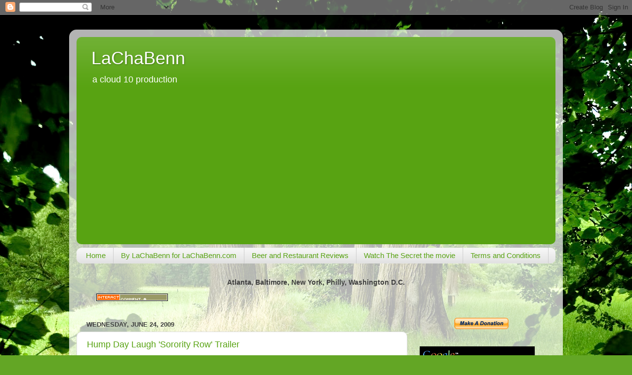

--- FILE ---
content_type: text/html; charset=UTF-8
request_url: https://lachabenn.blogspot.com/2009/06/
body_size: 20254
content:
<!DOCTYPE html>
<html class='v2' dir='ltr' xmlns='http://www.w3.org/1999/xhtml' xmlns:b='http://www.google.com/2005/gml/b' xmlns:data='http://www.google.com/2005/gml/data' xmlns:expr='http://www.google.com/2005/gml/expr'>
<head>
<link href='https://www.blogger.com/static/v1/widgets/335934321-css_bundle_v2.css' rel='stylesheet' type='text/css'/>
<meta content='XarO3bjdSJ1O4bKWJimX7dktHj-Tf52A7P88i-CdUt0' name='google-site-verification'/>
<meta content='IE=EmulateIE7' http-equiv='X-UA-Compatible'/>
<meta content='width=1100' name='viewport'/>
<meta content='text/html; charset=UTF-8' http-equiv='Content-Type'/>
<meta content='blogger' name='generator'/>
<link href='https://lachabenn.blogspot.com/favicon.ico' rel='icon' type='image/x-icon'/>
<link href='http://lachabenn.blogspot.com/2009/06/' rel='canonical'/>
<link rel="alternate" type="application/atom+xml" title="LaChaBenn - Atom" href="https://lachabenn.blogspot.com/feeds/posts/default" />
<link rel="alternate" type="application/rss+xml" title="LaChaBenn - RSS" href="https://lachabenn.blogspot.com/feeds/posts/default?alt=rss" />
<link rel="service.post" type="application/atom+xml" title="LaChaBenn - Atom" href="https://www.blogger.com/feeds/114790081303333290/posts/default" />
<!--Can't find substitution for tag [blog.ieCssRetrofitLinks]-->
<meta content='http://lachabenn.blogspot.com/2009/06/' property='og:url'/>
<meta content='LaChaBenn' property='og:title'/>
<meta content='a cloud 10 production' property='og:description'/>
<title>LaChaBenn: June 2009</title>
<style id='page-skin-1' type='text/css'><!--
/*-----------------------------------------------
Blogger Template Style
Name:     Picture Window
Designer: Blogger
URL:      www.blogger.com
----------------------------------------------- */
/* Content
----------------------------------------------- */
body {
font: normal normal 15px Arial, Tahoma, Helvetica, FreeSans, sans-serif;
color: #404040;
background: #63a625 url(//themes.googleusercontent.com/image?id=1M-C2rHwLzLDZGoh3qbWZ6sde9R5UC4jZcYt-QoyO1RyATwD6rQGlARx_UmuMWy_AlUTn) repeat fixed top center /* Credit: Nikada (http://www.istockphoto.com/googleimages.php?id=6072320&platform=blogger) */;
}
html body .region-inner {
min-width: 0;
max-width: 100%;
width: auto;
}
.content-outer {
font-size: 90%;
}
a:link {
text-decoration:none;
color: #58a312;
}
a:visited {
text-decoration:none;
color: #9111d2;
}
a:hover {
text-decoration:underline;
color: #a62563;
}
.content-outer {
background: transparent url(//www.blogblog.com/1kt/transparent/white80.png) repeat scroll top left;
-moz-border-radius: 15px;
-webkit-border-radius: 15px;
-goog-ms-border-radius: 15px;
border-radius: 15px;
-moz-box-shadow: 0 0 3px rgba(0, 0, 0, .15);
-webkit-box-shadow: 0 0 3px rgba(0, 0, 0, .15);
-goog-ms-box-shadow: 0 0 3px rgba(0, 0, 0, .15);
box-shadow: 0 0 3px rgba(0, 0, 0, .15);
margin: 30px auto;
}
.content-inner {
padding: 15px;
}
/* Header
----------------------------------------------- */
.header-outer {
background: #58a312 url(//www.blogblog.com/1kt/transparent/header_gradient_shade.png) repeat-x scroll top left;
_background-image: none;
color: #ffffff;
-moz-border-radius: 10px;
-webkit-border-radius: 10px;
-goog-ms-border-radius: 10px;
border-radius: 10px;
}
.Header img, .Header #header-inner {
-moz-border-radius: 10px;
-webkit-border-radius: 10px;
-goog-ms-border-radius: 10px;
border-radius: 10px;
}
.header-inner .Header .titlewrapper,
.header-inner .Header .descriptionwrapper {
padding-left: 30px;
padding-right: 30px;
}
.Header h1 {
font: normal normal 36px Arial, Tahoma, Helvetica, FreeSans, sans-serif;
text-shadow: 1px 1px 3px rgba(0, 0, 0, 0.3);
}
.Header h1 a {
color: #ffffff;
}
.Header .description {
font-size: 130%;
}
/* Tabs
----------------------------------------------- */
.tabs-inner {
margin: .5em 0 0;
padding: 0;
}
.tabs-inner .section {
margin: 0;
}
.tabs-inner .widget ul {
padding: 0;
background: #f5f5f5 url(//www.blogblog.com/1kt/transparent/tabs_gradient_shade.png) repeat scroll bottom;
-moz-border-radius: 10px;
-webkit-border-radius: 10px;
-goog-ms-border-radius: 10px;
border-radius: 10px;
}
.tabs-inner .widget li {
border: none;
}
.tabs-inner .widget li a {
display: inline-block;
padding: .5em 1em;
margin-right: 0;
color: #58a312;
font: normal normal 15px Arial, Tahoma, Helvetica, FreeSans, sans-serif;
-moz-border-radius: 0 0 0 0;
-webkit-border-top-left-radius: 0;
-webkit-border-top-right-radius: 0;
-goog-ms-border-radius: 0 0 0 0;
border-radius: 0 0 0 0;
background: transparent none no-repeat scroll top left;
border-right: 1px solid #cdcdcd;
}
.tabs-inner .widget li:first-child a {
padding-left: 1.25em;
-moz-border-radius-topleft: 10px;
-moz-border-radius-bottomleft: 10px;
-webkit-border-top-left-radius: 10px;
-webkit-border-bottom-left-radius: 10px;
-goog-ms-border-top-left-radius: 10px;
-goog-ms-border-bottom-left-radius: 10px;
border-top-left-radius: 10px;
border-bottom-left-radius: 10px;
}
.tabs-inner .widget li.selected a,
.tabs-inner .widget li a:hover {
position: relative;
z-index: 1;
background: #ffffff url(//www.blogblog.com/1kt/transparent/tabs_gradient_shade.png) repeat scroll bottom;
color: #000000;
-moz-box-shadow: 0 0 0 rgba(0, 0, 0, .15);
-webkit-box-shadow: 0 0 0 rgba(0, 0, 0, .15);
-goog-ms-box-shadow: 0 0 0 rgba(0, 0, 0, .15);
box-shadow: 0 0 0 rgba(0, 0, 0, .15);
}
/* Headings
----------------------------------------------- */
h2 {
font: bold normal 13px Arial, Tahoma, Helvetica, FreeSans, sans-serif;
text-transform: uppercase;
color: #6a6a6a;
margin: .5em 0;
}
/* Main
----------------------------------------------- */
.main-outer {
background: transparent none repeat scroll top center;
-moz-border-radius: 0 0 0 0;
-webkit-border-top-left-radius: 0;
-webkit-border-top-right-radius: 0;
-webkit-border-bottom-left-radius: 0;
-webkit-border-bottom-right-radius: 0;
-goog-ms-border-radius: 0 0 0 0;
border-radius: 0 0 0 0;
-moz-box-shadow: 0 0 0 rgba(0, 0, 0, .15);
-webkit-box-shadow: 0 0 0 rgba(0, 0, 0, .15);
-goog-ms-box-shadow: 0 0 0 rgba(0, 0, 0, .15);
box-shadow: 0 0 0 rgba(0, 0, 0, .15);
}
.main-inner {
padding: 15px 5px 20px;
}
.main-inner .column-center-inner {
padding: 0 0;
}
.main-inner .column-left-inner {
padding-left: 0;
}
.main-inner .column-right-inner {
padding-right: 0;
}
/* Posts
----------------------------------------------- */
h3.post-title {
margin: 0;
font: normal normal 18px Arial, Tahoma, Helvetica, FreeSans, sans-serif;
}
.comments h4 {
margin: 1em 0 0;
font: normal normal 18px Arial, Tahoma, Helvetica, FreeSans, sans-serif;
}
.date-header span {
color: #404040;
}
.post-outer {
background-color: #ffffff;
border: solid 1px #dddddd;
-moz-border-radius: 10px;
-webkit-border-radius: 10px;
border-radius: 10px;
-goog-ms-border-radius: 10px;
padding: 15px 20px;
margin: 0 -20px 20px;
}
.post-body {
line-height: 1.4;
font-size: 110%;
position: relative;
}
.post-header {
margin: 0 0 1.5em;
color: #9a9a9a;
line-height: 1.6;
}
.post-footer {
margin: .5em 0 0;
color: #9a9a9a;
line-height: 1.6;
}
#blog-pager {
font-size: 140%
}
#comments .comment-author {
padding-top: 1.5em;
border-top: dashed 1px #ccc;
border-top: dashed 1px rgba(128, 128, 128, .5);
background-position: 0 1.5em;
}
#comments .comment-author:first-child {
padding-top: 0;
border-top: none;
}
.avatar-image-container {
margin: .2em 0 0;
}
/* Comments
----------------------------------------------- */
.comments .comments-content .icon.blog-author {
background-repeat: no-repeat;
background-image: url([data-uri]);
}
.comments .comments-content .loadmore a {
border-top: 1px solid #a62563;
border-bottom: 1px solid #a62563;
}
.comments .continue {
border-top: 2px solid #a62563;
}
/* Widgets
----------------------------------------------- */
.widget ul, .widget #ArchiveList ul.flat {
padding: 0;
list-style: none;
}
.widget ul li, .widget #ArchiveList ul.flat li {
border-top: dashed 1px #ccc;
border-top: dashed 1px rgba(128, 128, 128, .5);
}
.widget ul li:first-child, .widget #ArchiveList ul.flat li:first-child {
border-top: none;
}
.widget .post-body ul {
list-style: disc;
}
.widget .post-body ul li {
border: none;
}
/* Footer
----------------------------------------------- */
.footer-outer {
color:#eeeeee;
background: transparent url(//www.blogblog.com/1kt/transparent/black50.png) repeat scroll top left;
-moz-border-radius: 10px 10px 10px 10px;
-webkit-border-top-left-radius: 10px;
-webkit-border-top-right-radius: 10px;
-webkit-border-bottom-left-radius: 10px;
-webkit-border-bottom-right-radius: 10px;
-goog-ms-border-radius: 10px 10px 10px 10px;
border-radius: 10px 10px 10px 10px;
-moz-box-shadow: 0 0 0 rgba(0, 0, 0, .15);
-webkit-box-shadow: 0 0 0 rgba(0, 0, 0, .15);
-goog-ms-box-shadow: 0 0 0 rgba(0, 0, 0, .15);
box-shadow: 0 0 0 rgba(0, 0, 0, .15);
}
.footer-inner {
padding: 10px 5px 20px;
}
.footer-outer a {
color: #deffeb;
}
.footer-outer a:visited {
color: #9accae;
}
.footer-outer a:hover {
color: #ffffff;
}
.footer-outer .widget h2 {
color: #bcbcbc;
}
/* Mobile
----------------------------------------------- */
html body.mobile {
height: auto;
}
html body.mobile {
min-height: 480px;
background-size: 100% auto;
}
.mobile .body-fauxcolumn-outer {
background: transparent none repeat scroll top left;
}
html .mobile .mobile-date-outer, html .mobile .blog-pager {
border-bottom: none;
background: transparent none repeat scroll top center;
margin-bottom: 10px;
}
.mobile .date-outer {
background: transparent none repeat scroll top center;
}
.mobile .header-outer, .mobile .main-outer,
.mobile .post-outer, .mobile .footer-outer {
-moz-border-radius: 0;
-webkit-border-radius: 0;
-goog-ms-border-radius: 0;
border-radius: 0;
}
.mobile .content-outer,
.mobile .main-outer,
.mobile .post-outer {
background: inherit;
border: none;
}
.mobile .content-outer {
font-size: 100%;
}
.mobile-link-button {
background-color: #58a312;
}
.mobile-link-button a:link, .mobile-link-button a:visited {
color: #ffffff;
}
.mobile-index-contents {
color: #404040;
}
.mobile .tabs-inner .PageList .widget-content {
background: #ffffff url(//www.blogblog.com/1kt/transparent/tabs_gradient_shade.png) repeat scroll bottom;
color: #000000;
}
.mobile .tabs-inner .PageList .widget-content .pagelist-arrow {
border-left: 1px solid #cdcdcd;
}

--></style>
<style id='template-skin-1' type='text/css'><!--
body {
min-width: 1000px;
}
.content-outer, .content-fauxcolumn-outer, .region-inner {
min-width: 1000px;
max-width: 1000px;
_width: 1000px;
}
.main-inner .columns {
padding-left: 0px;
padding-right: 300px;
}
.main-inner .fauxcolumn-center-outer {
left: 0px;
right: 300px;
/* IE6 does not respect left and right together */
_width: expression(this.parentNode.offsetWidth -
parseInt("0px") -
parseInt("300px") + 'px');
}
.main-inner .fauxcolumn-left-outer {
width: 0px;
}
.main-inner .fauxcolumn-right-outer {
width: 300px;
}
.main-inner .column-left-outer {
width: 0px;
right: 100%;
margin-left: -0px;
}
.main-inner .column-right-outer {
width: 300px;
margin-right: -300px;
}
#layout {
min-width: 0;
}
#layout .content-outer {
min-width: 0;
width: 800px;
}
#layout .region-inner {
min-width: 0;
width: auto;
}
--></style>
<link href='https://www.blogger.com/dyn-css/authorization.css?targetBlogID=114790081303333290&amp;zx=be0a76d1-f72a-47ed-9f94-349cf555f87d' media='none' onload='if(media!=&#39;all&#39;)media=&#39;all&#39;' rel='stylesheet'/><noscript><link href='https://www.blogger.com/dyn-css/authorization.css?targetBlogID=114790081303333290&amp;zx=be0a76d1-f72a-47ed-9f94-349cf555f87d' rel='stylesheet'/></noscript>
<meta name='google-adsense-platform-account' content='ca-host-pub-1556223355139109'/>
<meta name='google-adsense-platform-domain' content='blogspot.com'/>

<!-- data-ad-client=ca-pub-1406499058987927 -->

</head>
<body class='loading variant-shade'>
<div class='navbar section' id='navbar'><div class='widget Navbar' data-version='1' id='Navbar1'><script type="text/javascript">
    function setAttributeOnload(object, attribute, val) {
      if(window.addEventListener) {
        window.addEventListener('load',
          function(){ object[attribute] = val; }, false);
      } else {
        window.attachEvent('onload', function(){ object[attribute] = val; });
      }
    }
  </script>
<div id="navbar-iframe-container"></div>
<script type="text/javascript" src="https://apis.google.com/js/platform.js"></script>
<script type="text/javascript">
      gapi.load("gapi.iframes:gapi.iframes.style.bubble", function() {
        if (gapi.iframes && gapi.iframes.getContext) {
          gapi.iframes.getContext().openChild({
              url: 'https://www.blogger.com/navbar/114790081303333290?origin\x3dhttps://lachabenn.blogspot.com',
              where: document.getElementById("navbar-iframe-container"),
              id: "navbar-iframe"
          });
        }
      });
    </script><script type="text/javascript">
(function() {
var script = document.createElement('script');
script.type = 'text/javascript';
script.src = '//pagead2.googlesyndication.com/pagead/js/google_top_exp.js';
var head = document.getElementsByTagName('head')[0];
if (head) {
head.appendChild(script);
}})();
</script>
</div></div>
<div class='body-fauxcolumns'>
<div class='fauxcolumn-outer body-fauxcolumn-outer'>
<div class='cap-top'>
<div class='cap-left'></div>
<div class='cap-right'></div>
</div>
<div class='fauxborder-left'>
<div class='fauxborder-right'></div>
<div class='fauxcolumn-inner'>
</div>
</div>
<div class='cap-bottom'>
<div class='cap-left'></div>
<div class='cap-right'></div>
</div>
</div>
</div>
<div class='content'>
<div class='content-fauxcolumns'>
<div class='fauxcolumn-outer content-fauxcolumn-outer'>
<div class='cap-top'>
<div class='cap-left'></div>
<div class='cap-right'></div>
</div>
<div class='fauxborder-left'>
<div class='fauxborder-right'></div>
<div class='fauxcolumn-inner'>
</div>
</div>
<div class='cap-bottom'>
<div class='cap-left'></div>
<div class='cap-right'></div>
</div>
</div>
</div>
<div class='content-outer'>
<div class='content-cap-top cap-top'>
<div class='cap-left'></div>
<div class='cap-right'></div>
</div>
<div class='fauxborder-left content-fauxborder-left'>
<div class='fauxborder-right content-fauxborder-right'></div>
<div class='content-inner'>
<header>
<div class='header-outer'>
<div class='header-cap-top cap-top'>
<div class='cap-left'></div>
<div class='cap-right'></div>
</div>
<div class='fauxborder-left header-fauxborder-left'>
<div class='fauxborder-right header-fauxborder-right'></div>
<div class='region-inner header-inner'>
<div class='header section' id='header'><div class='widget Header' data-version='1' id='Header1'>
<div id='header-inner' style='background-image: url("https://blogger.googleusercontent.com/img/b/R29vZ2xl/AVvXsEj7yHhj8vcvnPNcbwsRU1vONr_nTrCbkJTSQoSgrgSV6WQDPsZl1t9S8XXa7UrRaq3MU1UFobrN8g6Ji61tLRgA1JZntLh8uUpy-UexRdvvFf1GhdwHwfs1dnqL/s511/davis.jpg"); background-position: left; min-height: 420px; _height: 420px; background-repeat: no-repeat; '>
<div class='titlewrapper' style='background: transparent'>
<h1 class='title' style='background: transparent; border-width: 0px'>
<a href='https://lachabenn.blogspot.com/'>
LaChaBenn
</a>
</h1>
</div>
<div class='descriptionwrapper'>
<p class='description'><span>a cloud 10 production</span></p>
</div>
</div>
</div></div>
</div>
</div>
<div class='header-cap-bottom cap-bottom'>
<div class='cap-left'></div>
<div class='cap-right'></div>
</div>
</div>
</header>
<div class='tabs-outer'>
<div class='tabs-cap-top cap-top'>
<div class='cap-left'></div>
<div class='cap-right'></div>
</div>
<div class='fauxborder-left tabs-fauxborder-left'>
<div class='fauxborder-right tabs-fauxborder-right'></div>
<div class='region-inner tabs-inner'>
<div class='tabs section' id='crosscol'><div class='widget PageList' data-version='1' id='PageList1'>
<div class='widget-content'>
<ul>
<li>
<a href='https://lachabenn.blogspot.com/'>Home</a>
</li>
<li>
<a href='https://lachabenn.blogspot.com/p/by-lachabenn-for-lachabenn.html'>By LaChaBenn for LaChaBenn.com</a>
</li>
<li>
<a href='https://lachabenn.blogspot.com/p/reviews.html'>Beer and Restaurant Reviews</a>
</li>
<li>
<a href='https://lachabenn.blogspot.com/p/watch-secret.html'>Watch The Secret  the movie</a>
</li>
<li>
<a href='https://lachabenn.blogspot.com/p/terms-and-conditions.html'>Terms and Conditions</a>
</li>
</ul>
<div class='clear'></div>
</div>
</div></div>
<div class='tabs section' id='crosscol-overflow'><div class='widget HTML' data-version='1' id='HTML10'>
<div class='widget-content'>
<blockquote>

<center> <span style="font-weight:bold;">Atlanta, Baltimore, New York, Philly, Washington D.C.</span></center>


<center><a href="http://lachabenn.com/"></a></center></blockquote><blockquote><a href="http://lachabenn.com/"><img width="145" alt="INTERACT" src="https://lh3.googleusercontent.com/blogger_img_proxy/AEn0k_vTnhJZV68-dS0vImTfJInHbdHC7Id9cOrfscXARkdwNH-orHu2pc8aHV8ToI-ATUAnpIhNv0DV2imRvS5b79D0utTZDcNz7a8=s0-d" height="15"></a> 
</blockquote>
</div>
<div class='clear'></div>
</div></div>
</div>
</div>
<div class='tabs-cap-bottom cap-bottom'>
<div class='cap-left'></div>
<div class='cap-right'></div>
</div>
</div>
<div class='main-outer'>
<div class='main-cap-top cap-top'>
<div class='cap-left'></div>
<div class='cap-right'></div>
</div>
<div class='fauxborder-left main-fauxborder-left'>
<div class='fauxborder-right main-fauxborder-right'></div>
<div class='region-inner main-inner'>
<div class='columns fauxcolumns'>
<div class='fauxcolumn-outer fauxcolumn-center-outer'>
<div class='cap-top'>
<div class='cap-left'></div>
<div class='cap-right'></div>
</div>
<div class='fauxborder-left'>
<div class='fauxborder-right'></div>
<div class='fauxcolumn-inner'>
</div>
</div>
<div class='cap-bottom'>
<div class='cap-left'></div>
<div class='cap-right'></div>
</div>
</div>
<div class='fauxcolumn-outer fauxcolumn-left-outer'>
<div class='cap-top'>
<div class='cap-left'></div>
<div class='cap-right'></div>
</div>
<div class='fauxborder-left'>
<div class='fauxborder-right'></div>
<div class='fauxcolumn-inner'>
</div>
</div>
<div class='cap-bottom'>
<div class='cap-left'></div>
<div class='cap-right'></div>
</div>
</div>
<div class='fauxcolumn-outer fauxcolumn-right-outer'>
<div class='cap-top'>
<div class='cap-left'></div>
<div class='cap-right'></div>
</div>
<div class='fauxborder-left'>
<div class='fauxborder-right'></div>
<div class='fauxcolumn-inner'>
</div>
</div>
<div class='cap-bottom'>
<div class='cap-left'></div>
<div class='cap-right'></div>
</div>
</div>
<!-- corrects IE6 width calculation -->
<div class='columns-inner'>
<div class='column-center-outer'>
<div class='column-center-inner'>
<div class='main section' id='main'><div class='widget Blog' data-version='1' id='Blog1'>
<div class='blog-posts hfeed'>

          <div class="date-outer">
        
<h2 class='date-header'><span>Wednesday, June 24, 2009</span></h2>

          <div class="date-posts">
        
<div class='post-outer'>
<div class='post hentry'>
<a name='7306083978941260579'></a>
<h3 class='post-title entry-title'>
<a href='https://lachabenn.blogspot.com/2009/06/hump-day-laugh-sorority-row-trailer.html'>Hump Day Laugh  'Sorority Row' Trailer</a>
</h3>
<div class='post-header'>
<div class='post-header-line-1'></div>
</div>
<div class='post-body entry-content'>
<a href="http://m.youtube.com/watch?v=rZaaGohMqh0&amp;fulldescription=1&amp;client=mv-google&amp;gl=CA&amp;hl=en"><object height="340" width="560"><param name="movie" value="//www.youtube.com/v/EifNOIaUtSU&amp;hl=en&amp;fs=1&amp;"><param name="allowFullScreen" value="true"><param name="allowscriptaccess" value="always"><embed src="//www.youtube.com/v/EifNOIaUtSU&amp;hl=en&amp;fs=1&amp;" type="application/x-shockwave-flash" allowscriptaccess="always" allowfullscreen="true" width="560" height="340"></embed></object></a><br /><br /><br /><br />I saw this trailer last night when I when I saw 'HangOver.'  Curtis and I laughed our butts off. Other people not so much...<br /><br />If you haven't seen HANGOVER yet you definitely should!<br /><br />Sent on the Now Network&#65533; from my Sprint&#174; BlackBerry
<div style='clear: both;'></div>
</div>
<div class='post-footer'>
<div class='post-footer-line post-footer-line-1'><span class='post-author vcard'>
Posted by
<span class='fn'>La</span>
</span>
<span class='post-timestamp'>
at
<a class='timestamp-link' href='https://lachabenn.blogspot.com/2009/06/hump-day-laugh-sorority-row-trailer.html' rel='bookmark' title='permanent link'><abbr class='published' title='2009-06-24T06:56:00-04:00'>6/24/2009 06:56:00 AM</abbr></a>
</span>
<span class='post-icons'>
<span class='item-action'>
<a href='https://www.blogger.com/email-post/114790081303333290/7306083978941260579' title='Email Post'>
<img alt="" class="icon-action" height="13" src="//img1.blogblog.com/img/icon18_email.gif" width="18">
</a>
</span>
<span class='item-control blog-admin pid-1706865270'>
<a href='https://www.blogger.com/post-edit.g?blogID=114790081303333290&postID=7306083978941260579&from=pencil' title='Edit Post'>
<img alt='' class='icon-action' height='18' src='https://resources.blogblog.com/img/icon18_edit_allbkg.gif' width='18'/>
</a>
</span>
</span>
<span class='post-backlinks post-comment-link'>
</span>
</div>
<div class='post-footer-line post-footer-line-2'><span class='post-labels'>
Labels:
<a href='https://lachabenn.blogspot.com/search/label/day' rel='tag'>day</a>,
<a href='https://lachabenn.blogspot.com/search/label/funny' rel='tag'>funny</a>,
<a href='https://lachabenn.blogspot.com/search/label/girls' rel='tag'>girls</a>,
<a href='https://lachabenn.blogspot.com/search/label/hump' rel='tag'>hump</a>,
<a href='https://lachabenn.blogspot.com/search/label/laugh' rel='tag'>laugh</a>,
<a href='https://lachabenn.blogspot.com/search/label/movie' rel='tag'>movie</a>,
<a href='https://lachabenn.blogspot.com/search/label/sorority' rel='tag'>sorority</a>
</span>
</div>
<div class='post-footer-line post-footer-line-3'><span class='post-comment-link'>
<a class='comment-link' href='https://lachabenn.blogspot.com/2009/06/hump-day-laugh-sorority-row-trailer.html#comment-form' onclick=''>0
comments</a>
</span>
<span class='post-location'>
</span>
</div>
</div>
</div>
</div>
<div class='inline-ad'>
<script type="text/javascript"><!--
google_ad_client = "ca-pub-1406499058987927";
google_ad_host = "ca-host-pub-1556223355139109";
google_ad_host_channel = "L0007";
/* lachabenn_main_Blog1_300x250_as */
google_ad_slot = "4615936489";
google_ad_width = 300;
google_ad_height = 250;
//-->
</script>
<script type="text/javascript" src="//pagead2.googlesyndication.com/pagead/show_ads.js">
</script>
</div>
<div class='post-outer'>
<div class='post hentry'>
<a name='6092924699008248303'></a>
<h3 class='post-title entry-title'>
<a href='https://lachabenn.blogspot.com/2009/06/test-test-1.html'>Test test 1</a>
</h3>
<div class='post-header'>
<div class='post-header-line-1'></div>
</div>
<div class='post-body entry-content'>
Sent on the Now Network&#65533; from my Sprint&#174; BlackBerry
<div style='clear: both;'></div>
</div>
<div class='post-footer'>
<div class='post-footer-line post-footer-line-1'><span class='post-author vcard'>
Posted by
<span class='fn'>La</span>
</span>
<span class='post-timestamp'>
at
<a class='timestamp-link' href='https://lachabenn.blogspot.com/2009/06/test-test-1.html' rel='bookmark' title='permanent link'><abbr class='published' title='2009-06-24T06:13:00-04:00'>6/24/2009 06:13:00 AM</abbr></a>
</span>
<span class='post-icons'>
<span class='item-action'>
<a href='https://www.blogger.com/email-post/114790081303333290/6092924699008248303' title='Email Post'>
<img alt="" class="icon-action" height="13" src="//img1.blogblog.com/img/icon18_email.gif" width="18">
</a>
</span>
<span class='item-control blog-admin pid-1706865270'>
<a href='https://www.blogger.com/post-edit.g?blogID=114790081303333290&postID=6092924699008248303&from=pencil' title='Edit Post'>
<img alt='' class='icon-action' height='18' src='https://resources.blogblog.com/img/icon18_edit_allbkg.gif' width='18'/>
</a>
</span>
</span>
<span class='post-backlinks post-comment-link'>
</span>
</div>
<div class='post-footer-line post-footer-line-2'><span class='post-labels'>
</span>
</div>
<div class='post-footer-line post-footer-line-3'><span class='post-comment-link'>
<a class='comment-link' href='https://lachabenn.blogspot.com/2009/06/test-test-1.html#comment-form' onclick=''>0
comments</a>
</span>
<span class='post-location'>
</span>
</div>
</div>
</div>
</div>

          </div></div>
        

          <div class="date-outer">
        
<h2 class='date-header'><span>Monday, June 22, 2009</span></h2>

          <div class="date-posts">
        
<div class='post-outer'>
<div class='post hentry'>
<a name='1100028113829331313'></a>
<h3 class='post-title entry-title'>
<a href='https://lachabenn.blogspot.com/2009/06/this-day-in-history.html'>This Day In History</a>
</h3>
<div class='post-header'>
<div class='post-header-line-1'></div>
</div>
<div class='post-body entry-content'>
?<br /><div class="article" style="margin-top: -10px;">  <div class="ANTitle">   Iraqi journalist shot dead in Kirkuk   <span class="timestamp" style="float: right;">        </span>  </div>  <div class="timestamp">   22 Jul 2008 12:06:41 GMT  </div>  <!--    <span class="newstime">22 Jul 2008 12:06:41 GMT</span> ## for search indexer, do not remove  -->   <div class="ANTitleSource">Source: Reuters</div> </div> <!-- AN5.0 article title end -->     <script language="JavaScript" src="//www.alertnet.org/bin/js/article.js"></script>  <div style="font-size: 13px;" id="resizeableText">     <input value="13" name="CurrentSize" id="CurrentSize" type="hidden">  <!-- Iraqi journalist shot dead in Kirkuk -->  <!-- Reuters --> BAGHDAD, July 22 (Reuters) - Gunmen shot dead an Iraqi journalist working for a Kurdish magazine in the northern Iraqi city of Kirkuk, police and the publication said on Tuesday. Soran Mamahama, 23, was killed outside his home on Monday evening in the multi-ethnic city, a police official said. "Soran's killing is a serious blow ... to freedom of the press," Haimen Baqir, deputy editor-in-chief of the magazine, told Reuters. A friend of Mamahama's, who declined to be identified, said the journalist had received threats by text message last year warning him to quit being a reporter or be killed.  At that time he worked for a different publication. Militant groups have sought to exploit tensions between Kurdish and Arab residents in Kirkuk. Control of the oil rich city is disputed. Iraq is the most dangerous place in the world for journalists, according to New York-based watchdog the Committee to Protect Journalists (CPJ). About 130 reporters and 50 assistants have been killed since the U.S.-led invasion in 2003, it says. Last month, gunmen killed an Iraqi broadcaster in a drive-by shooting in Iraq's northern city of Mosul. At least three journalists were killed in May. (Writing by Tim Cocks, Editing by Mariam Karouny) </div>
<div style='clear: both;'></div>
</div>
<div class='post-footer'>
<div class='post-footer-line post-footer-line-1'><span class='post-author vcard'>
Posted by
<span class='fn'>La</span>
</span>
<span class='post-timestamp'>
at
<a class='timestamp-link' href='https://lachabenn.blogspot.com/2009/06/this-day-in-history.html' rel='bookmark' title='permanent link'><abbr class='published' title='2009-06-22T09:44:00-04:00'>6/22/2009 09:44:00 AM</abbr></a>
</span>
<span class='post-icons'>
<span class='item-action'>
<a href='https://www.blogger.com/email-post/114790081303333290/1100028113829331313' title='Email Post'>
<img alt="" class="icon-action" height="13" src="//img1.blogblog.com/img/icon18_email.gif" width="18">
</a>
</span>
<span class='item-control blog-admin pid-1706865270'>
<a href='https://www.blogger.com/post-edit.g?blogID=114790081303333290&postID=1100028113829331313&from=pencil' title='Edit Post'>
<img alt='' class='icon-action' height='18' src='https://resources.blogblog.com/img/icon18_edit_allbkg.gif' width='18'/>
</a>
</span>
</span>
<span class='post-backlinks post-comment-link'>
</span>
</div>
<div class='post-footer-line post-footer-line-2'><span class='post-labels'>
Labels:
<a href='https://lachabenn.blogspot.com/search/label/Iraq' rel='tag'>Iraq</a>,
<a href='https://lachabenn.blogspot.com/search/label/journalist' rel='tag'>journalist</a>
</span>
</div>
<div class='post-footer-line post-footer-line-3'><span class='post-comment-link'>
<a class='comment-link' href='https://lachabenn.blogspot.com/2009/06/this-day-in-history.html#comment-form' onclick=''>0
comments</a>
</span>
<span class='post-location'>
</span>
</div>
</div>
</div>
</div>

          </div></div>
        

          <div class="date-outer">
        
<h2 class='date-header'><span>Friday, June 12, 2009</span></h2>

          <div class="date-posts">
        
<div class='post-outer'>
<div class='post hentry'>
<a name='3583369393831776208'></a>
<h3 class='post-title entry-title'>
<a href='https://lachabenn.blogspot.com/2009/06/fda-to-regulate-tobacco.html'>FDA to regulate tobacco</a>
</h3>
<div class='post-header'>
<div class='post-header-line-1'></div>
</div>
<div class='post-body entry-content'>
?<br />uh does anyone see how much a pack of Parliaments cost at this newsstand?!<br />Stephen made a great comment "how do you regulate a deadly product?"<br />I don't know STS but i'm banking the world of placebo cigarettes  is not to far away. I know the first thing they'll do is get  rid of "light" and "ultra light" tags on boxes...maybe a skull and crossbones on boxes? The thing i find most ironic: if government really wanted to get rid of cigs they could easily make them illegal like they did alcohol, like they do with other drugs. But noo why get rid of precious tax money, lets just pretend to care enough to cut back on health care cost<br /><h1><a href="http://www.npr.org/templates/story/story.php?storyId=105261430">Senate Votes To Allow FDA To Regulate Tobacco</a></h1><!-- START TOP RESOURCE POSITION --><!-- START INSET COLUMN --><div class="contentinset ciwide" id="inset105261430"><div class="dynamicbucket top"><div class="buckettop"> </div><!-- END CLASS="BUCKETTOP" --><div class="bucketcontent"><div class="photowrapper"><a href="javascript:void(0);" onclick="javascript:window.open(&#39;/templates/common/image_enlargement.php?imageResId=105262564&amp;imageStoryId=105261430&#39;, &#39;imageEnlargementPopup&#39;, &#39;scrollbars=no,location=no,directories=no,status=no,menubar=no,resizable=yes&#39;)"><img alt="Cigarette ads are featured on a newspaper stand in New York City." class="photo border" src="https://lh3.googleusercontent.com/blogger_img_proxy/AEn0k_tr7VUDL-USZnet5lSQd9bOrHpnkOOqB3Dm0UZZkjRBse2PW_NYNBGvkktw7L8fYqAA5ZsB6HcMkpxJtL2lbbX7ok62pcmwLDmAgkFgTOZy_x2mpK8pHAtzQq5UPnwT3Q=s0-d" width="200"></a><div class="photolink"><a href="javascript:void(0);" onclick="javascript:window.open(&#39;/templates/common/image_enlargement.php?imageResId=105262564&amp;imageStoryId=105261430&#39; , &#39;imageEnlargementPopup&#39;, &#39;scrollbars=no,location=no,directories=no,status=no,menubar=no,resizable=yes&#39;)"><br /></a></div><!-- END CLASS="PHOTOLINK" --><br /><div class="credit">Spencer Platt</div><p class="caption">Cigarette ads are featured on a newspaper stand in New York City. The legislation passed Thursday by the Senate would allow the FDA to regulate tobacco ads. <span class="rightsnotice">Getty Images</span></p></div></div></div><div class="dynamicbucket"><br /><!-- END CLASS="BUCKETBOTTOM" --></div><!-- INCLUDE STATIC PLAYLIST INSET --><!-- END ID="FEATUREDCOMMENTSMAIN105261430" --></div><!-- END INSET COLUMN --><!-- START STORY CONTENT --><p><span class="program">AP,</span> <span class="date">June 11, 2009 &#183; </span> Congress struck the government's strongest anti-smoking blow in decades Thursday as the Senate voted to give regulators new power to limit nicotine in cigarettes, drastically curtail ads and ban candied tobacco products aimed at young people.</p><p> Cigarette foes say the changes could cut into the 400,000 deaths every year caused by smoking and reduce the $100 billion in annual health care costs linked to tobacco.</p><p> The legislation, one of the most dramatic anti-smoking initiatives since the U.S. surgeon general's warning 45 years ago that tobacco causes lung cancer, would give the Food and Drug Administration authority to regulate the content, marketing and advertising of cigarettes and other tobacco products.</p><p> "This legislation represents the strongest action Congress has ever taken to reduce tobacco use, the leading preventable cause of death in the United States," declared Matthew Myers, president of Campaign for Tobacco-free Kids.</p><p> The 79-17 Senate vote sends the measure back to the House, which in April passed a similar but not identical version. House acceptance of the Senate bill would send it directly to President Obama, who supports the action. House Speaker Nancy Pelosi said that "from what I have seen so far, I believe it will be possible for us to accept their bill and send it right on to the president."</p><p> Obama's signature would then add tobacco to other huge, nationally important areas that have come under greater government supervision since his presidency began. Those include banking, housing and autos. Still to come, if Congress can agree: health care.</p>
<div style='clear: both;'></div>
</div>
<div class='post-footer'>
<div class='post-footer-line post-footer-line-1'><span class='post-author vcard'>
Posted by
<span class='fn'>La</span>
</span>
<span class='post-timestamp'>
at
<a class='timestamp-link' href='https://lachabenn.blogspot.com/2009/06/fda-to-regulate-tobacco.html' rel='bookmark' title='permanent link'><abbr class='published' title='2009-06-12T01:02:00-04:00'>6/12/2009 01:02:00 AM</abbr></a>
</span>
<span class='post-icons'>
<span class='item-action'>
<a href='https://www.blogger.com/email-post/114790081303333290/3583369393831776208' title='Email Post'>
<img alt="" class="icon-action" height="13" src="//img1.blogblog.com/img/icon18_email.gif" width="18">
</a>
</span>
<span class='item-control blog-admin pid-1706865270'>
<a href='https://www.blogger.com/post-edit.g?blogID=114790081303333290&postID=3583369393831776208&from=pencil' title='Edit Post'>
<img alt='' class='icon-action' height='18' src='https://resources.blogblog.com/img/icon18_edit_allbkg.gif' width='18'/>
</a>
</span>
</span>
<span class='post-backlinks post-comment-link'>
</span>
</div>
<div class='post-footer-line post-footer-line-2'><span class='post-labels'>
Labels:
<a href='https://lachabenn.blogspot.com/search/label/a%20lot' rel='tag'>a lot</a>,
<a href='https://lachabenn.blogspot.com/search/label/but' rel='tag'>but</a>,
<a href='https://lachabenn.blogspot.com/search/label/for' rel='tag'>for</a>,
<a href='https://lachabenn.blogspot.com/search/label/government' rel='tag'>government</a>,
<a href='https://lachabenn.blogspot.com/search/label/kills' rel='tag'>kills</a>,
<a href='https://lachabenn.blogspot.com/search/label/makes' rel='tag'>makes</a>,
<a href='https://lachabenn.blogspot.com/search/label/money' rel='tag'>money</a>,
<a href='https://lachabenn.blogspot.com/search/label/shame' rel='tag'>shame</a>,
<a href='https://lachabenn.blogspot.com/search/label/smoke' rel='tag'>smoke</a>,
<a href='https://lachabenn.blogspot.com/search/label/smoking' rel='tag'>smoking</a>
</span>
</div>
<div class='post-footer-line post-footer-line-3'><span class='post-comment-link'>
<a class='comment-link' href='https://lachabenn.blogspot.com/2009/06/fda-to-regulate-tobacco.html#comment-form' onclick=''>1 comments</a>
</span>
<span class='post-location'>
</span>
</div>
</div>
</div>
</div>

          </div></div>
        

          <div class="date-outer">
        
<h2 class='date-header'><span>Thursday, June 11, 2009</span></h2>

          <div class="date-posts">
        
<div class='post-outer'>
<div class='post hentry'>
<a name='2958677193493614508'></a>
<h3 class='post-title entry-title'>
<a href='https://lachabenn.blogspot.com/2009/06/fyi.html'>FYI</a>
</h3>
<div class='post-header'>
<div class='post-header-line-1'></div>
</div>
<div class='post-body entry-content'>
?<br />The switch to digital is tonight. If your cable goes out while watching the Late Show now you know why.<br /><a href="http://online.wsj.com/article/BT-CO-20090611-714077.html"><br />Millions of Americans are still Unprepared</a>. For us, it means we get TV again!!!!<br /><br /><br /><br />also<br />Chastity Bono, the gay rights activist daughter of Sonny and Cher. Is under going a  sex change. He (do i say he now, or after...i'm not trying to be funny i don't know!) started the transformation earlier this year.<br />I'm not going to share my opinion on "sex changes" but i'm fascinated that such a public figure is going thru such a change. Crazyness.
<div style='clear: both;'></div>
</div>
<div class='post-footer'>
<div class='post-footer-line post-footer-line-1'><span class='post-author vcard'>
Posted by
<span class='fn'>La</span>
</span>
<span class='post-timestamp'>
at
<a class='timestamp-link' href='https://lachabenn.blogspot.com/2009/06/fyi.html' rel='bookmark' title='permanent link'><abbr class='published' title='2009-06-11T19:58:00-04:00'>6/11/2009 07:58:00 PM</abbr></a>
</span>
<span class='post-icons'>
<span class='item-action'>
<a href='https://www.blogger.com/email-post/114790081303333290/2958677193493614508' title='Email Post'>
<img alt="" class="icon-action" height="13" src="//img1.blogblog.com/img/icon18_email.gif" width="18">
</a>
</span>
<span class='item-control blog-admin pid-1706865270'>
<a href='https://www.blogger.com/post-edit.g?blogID=114790081303333290&postID=2958677193493614508&from=pencil' title='Edit Post'>
<img alt='' class='icon-action' height='18' src='https://resources.blogblog.com/img/icon18_edit_allbkg.gif' width='18'/>
</a>
</span>
</span>
<span class='post-backlinks post-comment-link'>
</span>
</div>
<div class='post-footer-line post-footer-line-2'><span class='post-labels'>
Labels:
<a href='https://lachabenn.blogspot.com/search/label/cable' rel='tag'>cable</a>,
<a href='https://lachabenn.blogspot.com/search/label/different' rel='tag'>different</a>,
<a href='https://lachabenn.blogspot.com/search/label/digital' rel='tag'>digital</a>,
<a href='https://lachabenn.blogspot.com/search/label/from%20tv' rel='tag'>from tv</a>,
<a href='https://lachabenn.blogspot.com/search/label/gay' rel='tag'>gay</a>,
<a href='https://lachabenn.blogspot.com/search/label/same' rel='tag'>same</a>,
<a href='https://lachabenn.blogspot.com/search/label/sex' rel='tag'>sex</a>,
<a href='https://lachabenn.blogspot.com/search/label/stuff' rel='tag'>stuff</a>,
<a href='https://lachabenn.blogspot.com/search/label/switch' rel='tag'>switch</a>
</span>
</div>
<div class='post-footer-line post-footer-line-3'><span class='post-comment-link'>
<a class='comment-link' href='https://lachabenn.blogspot.com/2009/06/fyi.html#comment-form' onclick=''>0
comments</a>
</span>
<span class='post-location'>
</span>
</div>
</div>
</div>
</div>

          </div></div>
        

          <div class="date-outer">
        
<h2 class='date-header'><span>Wednesday, June 10, 2009</span></h2>

          <div class="date-posts">
        
<div class='post-outer'>
<div class='post hentry'>
<a name='2276786562241380911'></a>
<h3 class='post-title entry-title'>
<a href='https://lachabenn.blogspot.com/2009/06/2fer-hump-day-laugh-banned-bud-light.html'>2fer Hump Day Laugh: Banned Bud Light Commercial</a>
</h3>
<div class='post-header'>
<div class='post-header-line-1'></div>
</div>
<div class='post-body entry-content'>
?<br />Classic! <br /><br /><object height="344" width="425"><param name="movie" value="//www.youtube.com/v/2HWEXUzzmDY&amp;hl=en&amp;fs=1&amp;color1=0x2b405b&amp;color2=0x6b8ab6"></param><param name="allowFullScreen" value="true"></param><param name="allowscriptaccess" value="always"></param><embed src="//www.youtube.com/v/2HWEXUzzmDY&amp;hl=en&amp;fs=1&amp;color1=0x2b405b&amp;color2=0x6b8ab6" type="application/x-shockwave-flash" allowscriptaccess="always" allowfullscreen="true" width="425" height="344"></embed></object>
<div style='clear: both;'></div>
</div>
<div class='post-footer'>
<div class='post-footer-line post-footer-line-1'><span class='post-author vcard'>
Posted by
<span class='fn'>La</span>
</span>
<span class='post-timestamp'>
at
<a class='timestamp-link' href='https://lachabenn.blogspot.com/2009/06/2fer-hump-day-laugh-banned-bud-light.html' rel='bookmark' title='permanent link'><abbr class='published' title='2009-06-10T13:40:00-04:00'>6/10/2009 01:40:00 PM</abbr></a>
</span>
<span class='post-icons'>
<span class='item-action'>
<a href='https://www.blogger.com/email-post/114790081303333290/2276786562241380911' title='Email Post'>
<img alt="" class="icon-action" height="13" src="//img1.blogblog.com/img/icon18_email.gif" width="18">
</a>
</span>
<span class='item-control blog-admin pid-1706865270'>
<a href='https://www.blogger.com/post-edit.g?blogID=114790081303333290&postID=2276786562241380911&from=pencil' title='Edit Post'>
<img alt='' class='icon-action' height='18' src='https://resources.blogblog.com/img/icon18_edit_allbkg.gif' width='18'/>
</a>
</span>
</span>
<span class='post-backlinks post-comment-link'>
</span>
</div>
<div class='post-footer-line post-footer-line-2'><span class='post-labels'>
Labels:
<a href='https://lachabenn.blogspot.com/search/label/banned' rel='tag'>banned</a>,
<a href='https://lachabenn.blogspot.com/search/label/beer' rel='tag'>beer</a>,
<a href='https://lachabenn.blogspot.com/search/label/bud%20light' rel='tag'>bud light</a>,
<a href='https://lachabenn.blogspot.com/search/label/commerical' rel='tag'>commerical</a>,
<a href='https://lachabenn.blogspot.com/search/label/day' rel='tag'>day</a>,
<a href='https://lachabenn.blogspot.com/search/label/funny' rel='tag'>funny</a>,
<a href='https://lachabenn.blogspot.com/search/label/hump' rel='tag'>hump</a>,
<a href='https://lachabenn.blogspot.com/search/label/laugh' rel='tag'>laugh</a>,
<a href='https://lachabenn.blogspot.com/search/label/porn' rel='tag'>porn</a>
</span>
</div>
<div class='post-footer-line post-footer-line-3'><span class='post-comment-link'>
<a class='comment-link' href='https://lachabenn.blogspot.com/2009/06/2fer-hump-day-laugh-banned-bud-light.html#comment-form' onclick=''>0
comments</a>
</span>
<span class='post-location'>
</span>
</div>
</div>
</div>
</div>
<div class='post-outer'>
<div class='post hentry'>
<a name='19405893476234370'></a>
<h3 class='post-title entry-title'>
<a href='https://lachabenn.blogspot.com/2009/06/hump-day-laugh-gmc-closing-sale.html'>Hump Day Laugh: GMC closing Sale</a>
</h3>
<div class='post-header'>
<div class='post-header-line-1'></div>
</div>
<div class='post-body entry-content'>
?<br /><br /><object classid="clsid:d27cdb6e-ae6d-11cf-96b8-444553540000" height="328" id="ordie_player_b26cd53150" width="512"><param name="movie" value="//player.ordienetworks.com/flash/fodplayer.swf"><param name="flashvars" value="key=b26cd53150" /><param name="allowfullscreen" value="true" /><param name="allowscriptaccess" value="always"></param><embed width="512" height="328" flashvars="key=b26cd53150" allowfullscreen="true" allowscriptaccess="always" quality="high" src="//player.ordienetworks.com/flash/fodplayer.swf" name="ordie_player_b26cd53150" type="application/x-shockwave-flash"></embed></object><div style="text-align:left;font-size:x-small;margin-top:0;width:512px;"><a href="http://www.funnyordie.com/videos/b26cd53150/gm-and-chrysler-blowout-sale" title="from FOD Team">GM and Chrysler Blowout Sale</a> - watch more <a href="http://www.funnyordie.com/" title="on Funny or Die">funny videos</a></div><br /><br />Jake B that guy even looks like you!
<div style='clear: both;'></div>
</div>
<div class='post-footer'>
<div class='post-footer-line post-footer-line-1'><span class='post-author vcard'>
Posted by
<span class='fn'>La</span>
</span>
<span class='post-timestamp'>
at
<a class='timestamp-link' href='https://lachabenn.blogspot.com/2009/06/hump-day-laugh-gmc-closing-sale.html' rel='bookmark' title='permanent link'><abbr class='published' title='2009-06-10T13:29:00-04:00'>6/10/2009 01:29:00 PM</abbr></a>
</span>
<span class='post-icons'>
<span class='item-action'>
<a href='https://www.blogger.com/email-post/114790081303333290/19405893476234370' title='Email Post'>
<img alt="" class="icon-action" height="13" src="//img1.blogblog.com/img/icon18_email.gif" width="18">
</a>
</span>
<span class='item-control blog-admin pid-1706865270'>
<a href='https://www.blogger.com/post-edit.g?blogID=114790081303333290&postID=19405893476234370&from=pencil' title='Edit Post'>
<img alt='' class='icon-action' height='18' src='https://resources.blogblog.com/img/icon18_edit_allbkg.gif' width='18'/>
</a>
</span>
</span>
<span class='post-backlinks post-comment-link'>
</span>
</div>
<div class='post-footer-line post-footer-line-2'><span class='post-labels'>
Labels:
<a href='https://lachabenn.blogspot.com/search/label/Bailout' rel='tag'>Bailout</a>,
<a href='https://lachabenn.blogspot.com/search/label/day' rel='tag'>day</a>,
<a href='https://lachabenn.blogspot.com/search/label/GMC' rel='tag'>GMC</a>,
<a href='https://lachabenn.blogspot.com/search/label/hump' rel='tag'>hump</a>,
<a href='https://lachabenn.blogspot.com/search/label/laugh' rel='tag'>laugh</a>,
<a href='https://lachabenn.blogspot.com/search/label/money' rel='tag'>money</a>,
<a href='https://lachabenn.blogspot.com/search/label/of' rel='tag'>of</a>,
<a href='https://lachabenn.blogspot.com/search/label/our' rel='tag'>our</a>,
<a href='https://lachabenn.blogspot.com/search/label/tax' rel='tag'>tax</a>,
<a href='https://lachabenn.blogspot.com/search/label/waste' rel='tag'>waste</a>
</span>
</div>
<div class='post-footer-line post-footer-line-3'><span class='post-comment-link'>
<a class='comment-link' href='https://lachabenn.blogspot.com/2009/06/hump-day-laugh-gmc-closing-sale.html#comment-form' onclick=''>0
comments</a>
</span>
<span class='post-location'>
</span>
</div>
</div>
</div>
</div>

          </div></div>
        

          <div class="date-outer">
        
<h2 class='date-header'><span>Sunday, June 7, 2009</span></h2>

          <div class="date-posts">
        
<div class='post-outer'>
<div class='post hentry'>
<a name='530332524817442930'></a>
<h3 class='post-title entry-title'>
<a href='https://lachabenn.blogspot.com/2009/06/staged.html'>Staged</a>
</h3>
<div class='post-header'>
<div class='post-header-line-1'></div>
</div>
<div class='post-body entry-content'>
<p class="mobile-photo"><a href="https://blogger.googleusercontent.com/img/b/R29vZ2xl/AVvXsEjBWwSyUZfGLMp-t9FX8N_xs-a8BTAUfY4dDC0drhoFshEpkQ3po9057J2KpXZIPyYJkAxDCld-MC9miiMZNmiXcg6cur7vsilEm6JCQyxbsCaF5K3NyZDX4Q1zFRw-7XKr4lu7yd4IGjqU/s1600-h/=%3Futf-8%3FB%3FSU1HMDAwODguanBn%3F=-787448"><img alt="" border="0" id="BLOGGER_PHOTO_ID_5344661115244823602" src="https://blogger.googleusercontent.com/img/b/R29vZ2xl/AVvXsEjBWwSyUZfGLMp-t9FX8N_xs-a8BTAUfY4dDC0drhoFshEpkQ3po9057J2KpXZIPyYJkAxDCld-MC9miiMZNmiXcg6cur7vsilEm6JCQyxbsCaF5K3NyZDX4Q1zFRw-7XKr4lu7yd4IGjqU/s320/=%3Futf-8%3FB%3FSU1HMDAwODguanBn%3F=-787448" /></a></p>Sent on the Now Network&#65533; from my Sprint&#174; BlackBerry
<div style='clear: both;'></div>
</div>
<div class='post-footer'>
<div class='post-footer-line post-footer-line-1'><span class='post-author vcard'>
Posted by
<span class='fn'>La</span>
</span>
<span class='post-timestamp'>
at
<a class='timestamp-link' href='https://lachabenn.blogspot.com/2009/06/staged.html' rel='bookmark' title='permanent link'><abbr class='published' title='2009-06-07T14:52:00-04:00'>6/07/2009 02:52:00 PM</abbr></a>
</span>
<span class='post-icons'>
<span class='item-action'>
<a href='https://www.blogger.com/email-post/114790081303333290/530332524817442930' title='Email Post'>
<img alt="" class="icon-action" height="13" src="//img1.blogblog.com/img/icon18_email.gif" width="18">
</a>
</span>
<span class='item-control blog-admin pid-1706865270'>
<a href='https://www.blogger.com/post-edit.g?blogID=114790081303333290&postID=530332524817442930&from=pencil' title='Edit Post'>
<img alt='' class='icon-action' height='18' src='https://resources.blogblog.com/img/icon18_edit_allbkg.gif' width='18'/>
</a>
</span>
</span>
<span class='post-backlinks post-comment-link'>
</span>
</div>
<div class='post-footer-line post-footer-line-2'><span class='post-labels'>
</span>
</div>
<div class='post-footer-line post-footer-line-3'><span class='post-comment-link'>
<a class='comment-link' href='https://lachabenn.blogspot.com/2009/06/staged.html#comment-form' onclick=''>0
comments</a>
</span>
<span class='post-location'>
</span>
</div>
</div>
</div>
</div>

          </div></div>
        

          <div class="date-outer">
        
<h2 class='date-header'><span>Monday, June 1, 2009</span></h2>

          <div class="date-posts">
        
<div class='post-outer'>
<div class='post hentry'>
<a name='1173651910705802948'></a>
<h3 class='post-title entry-title'>
<a href='https://lachabenn.blogspot.com/2009/06/ugh.html'>Ugh</a>
</h3>
<div class='post-header'>
<div class='post-header-line-1'></div>
</div>
<div class='post-body entry-content'>
Sorry guys I&#39;ve been mia the last few weeks with little explanation. I got a job with Maryland Dept of Natural Resources. I quit Bar Louie two weeks ago and have been vacationing ever since. When I got home I got word that our tv and internet is being cut off cause our dead beat roommate didn&#39;t pay the bill and dipped to austin texas-probs with  our money.     <br>I have stuff to blog about including this hypocrite bs about a doctor being shot in a church and african americans war against gay marriage. Also renters rights, cigarette butt pollution and a list of other things. <br>I am frustrated to no end that I can&#39;t blog to you all. I appreciate you all being waiting, I promise to be up and running as soon as Verizon can get over here to set up our internet. And for kerry, I promise to have meater blogs when I get back.<br>Much Love y&#39;all and esp you Berwyn Crew <br>Peace <br>Sent on the Now Network&#65533; from my Sprint&#174; BlackBerry
<div style='clear: both;'></div>
</div>
<div class='post-footer'>
<div class='post-footer-line post-footer-line-1'><span class='post-author vcard'>
Posted by
<span class='fn'>La</span>
</span>
<span class='post-timestamp'>
at
<a class='timestamp-link' href='https://lachabenn.blogspot.com/2009/06/ugh.html' rel='bookmark' title='permanent link'><abbr class='published' title='2009-06-01T09:19:00-04:00'>6/01/2009 09:19:00 AM</abbr></a>
</span>
<span class='post-icons'>
<span class='item-action'>
<a href='https://www.blogger.com/email-post/114790081303333290/1173651910705802948' title='Email Post'>
<img alt="" class="icon-action" height="13" src="//img1.blogblog.com/img/icon18_email.gif" width="18">
</a>
</span>
<span class='item-control blog-admin pid-1706865270'>
<a href='https://www.blogger.com/post-edit.g?blogID=114790081303333290&postID=1173651910705802948&from=pencil' title='Edit Post'>
<img alt='' class='icon-action' height='18' src='https://resources.blogblog.com/img/icon18_edit_allbkg.gif' width='18'/>
</a>
</span>
</span>
<span class='post-backlinks post-comment-link'>
</span>
</div>
<div class='post-footer-line post-footer-line-2'><span class='post-labels'>
</span>
</div>
<div class='post-footer-line post-footer-line-3'><span class='post-comment-link'>
<a class='comment-link' href='https://lachabenn.blogspot.com/2009/06/ugh.html#comment-form' onclick=''>1 comments</a>
</span>
<span class='post-location'>
</span>
</div>
</div>
</div>
</div>

        </div></div>
      
</div>
<div class='blog-pager' id='blog-pager'>
<span id='blog-pager-newer-link'>
<a class='blog-pager-newer-link' href='https://lachabenn.blogspot.com/search?updated-max=2009-07-18T11:20:00-04:00&amp;max-results=17&amp;reverse-paginate=true' id='Blog1_blog-pager-newer-link' title='Newer Posts'>Newer Posts</a>
</span>
<span id='blog-pager-older-link'>
<a class='blog-pager-older-link' href='https://lachabenn.blogspot.com/search?updated-max=2009-06-01T09:19:00-04:00&amp;max-results=17' id='Blog1_blog-pager-older-link' title='Older Posts'>Older Posts</a>
</span>
<a class='home-link' href='https://lachabenn.blogspot.com/'>Home</a>
</div>
<div class='clear'></div>
<div class='blog-feeds'>
<div class='feed-links'>
Subscribe to:
<a class='feed-link' href='https://lachabenn.blogspot.com/feeds/posts/default' target='_blank' type='application/atom+xml'>Comments (Atom)</a>
</div>
</div>
</div></div>
</div>
</div>
<div class='column-left-outer'>
<div class='column-left-inner'>
<aside>
</aside>
</div>
</div>
<div class='column-right-outer'>
<div class='column-right-inner'>
<aside>
<div class='sidebar section' id='sidebar-right-1'><div class='widget HTML' data-version='1' id='HTML8'>
<div class='widget-content'>
<center><form action="https://www.paypal.com/cgi-bin/webscr" method="post">
<input value="_s-xclick" name="cmd" type="hidden" />
<input border="0" alt="Make payments with PayPal - it&#39;s fast, free and secure!" src="https://www.paypal.com/en_US/i/btn/x-click-but21.gif" name="submit" type="image" />
<img border="0" alt="" width="1" src="https://www.paypal.com/en_US/i/scr/pixel.gif" height="1" />
<input value="-----BEGIN [base64]/KfjXUD9aiTpA9hWLZVoPp2XjZzkR5cduy1MedJenkP+WW8CpW8Dhrd2WISXiRS0ETVHyeRVC9ZieBDYUClNw5KHwml6aOpHA7M75oxJqFVPY19FFi0bTELMAkGBSsOAwIaBQAwgcQGCSqGSIb3DQEHATAUBggqhkiG9w0DBwQILvNo5Il/afKAgaAmge+ye2OiU6c7d1T+qkFxleaQCx8HZQ4Q3YShC+5TARUtU/m0EEfZkS4QKp0BupVSifVfNKqg/+tHy9A0PAKFD8WrjvcISRZENvcINlyFq3euWK7KO5MV+bqEZ/1WTfjEFMJxAhjAVZwdpMh2RoI7T9x7mTTXcZyYKMco8n/q9d8nXQi4ZgCIALZSQkI3wObupuFwgYjLAuVaD8kg3K/[base64]/ETMS1ycjtkpkvjXZe9k+6CieLuLsPumsJ7QC1odNz3sJiCbs2wC0nLE0uLGaEtXynIgRqIddYCHx88pb5HTXv4SZeuv0Rqq4+axW9PLAAATU8w04qqjaSXgbGLP3NmohqM6bV9kZZwZLR/klDaQGo1u9uDb9lr4Yn+rBQIDAQABo4HuMIHrMB0GA1UdDgQWBBSWn3y7xm8XvVk/UtcKG+wQ1mSUazCBuwYDVR0jBIGzMIGwgBSWn3y7xm8XvVk/[base64]/zANBgkqhkiG9w0BAQUFAAOBgQCBXzpWmoBa5e9fo6ujionW1hUhPkOBakTr3YCDjbYfvJEiv/2P+IobhOGJr85+XHhN0v4gUkEDI8r2/rNk1m0GA8HKddvTjyGw/XqXa+LSTlDYkqI8OwR8GEYj4efEtcRpRYBxV8KxAW93YDWzFGvruKnnLbDAF6VR5w/[base64]/aIRYHR3kJJxBx0wDQYJKoZIhvcNAQEBBQAEgYCJ4obRuuy5zrATdkwbUK/9IeUm3lvm/1tAjL8amUXhS1svfJF/cJE2/DoLL0HYD78PduNYWxQDGZ103XbGtoIrYJ4DsdN8P8OM8Qdc7B0FRZc5Pr9ltQtRJdHalga5QpGIYQq07TJciSAedJOy29CT7/Apm2fBSoutwYk2pzv0Mg==-----END PKCS7-----
" name="encrypted" type="hidden" />
</form> </center>
</div>
<div class='clear'></div>
</div><div class='widget HTML' data-version='1' id='HTML1'>
<div class='widget-content'>
<!-- SiteSearch Google -->
<form action="http://www.google.com/custom" target="google_window" method="get">
<table border="0" bgcolor="#000000">
<tr><td nowrap="nowrap" valign="top" height="32" align="left">
<a href="//www.google.com/">
<img border="0" alt="Google" src="//www.google.com/logos/Logo_25blk.gif" align="middle"></a>
<br />
<input value="lachabenn.blogspot.com" name="domains" type="hidden" />
<label for="sbi" style="display: none">Unesite Vaše uvjete za pretraživanje</label>
<input maxlength="255" id="sbi" value="" name="q" size="15" type="text" />
<label for="sbb" style="display: none">Pošaljite obrazac za pretraživanje</label>
<input id="sbb" value="Traži" name="sa" type="submit" />
</td></tr>
<tr>
<td nowrap="nowrap">
<table>
<tr>
<td>
<input id="ss0" checked value="" name="sitesearch" type="radio" />
<label for="ss0" title="Pretraži Web"><font color="#ffffff" size="-1">Web</font></label></td>
<td>
<input id="ss1" value="lachabenn.blogspot.com" name="sitesearch" type="radio" />
<label for="ss1" title="Traži lachabenn.blogspot.com"><font color="#ffffff" size="-1">lachabenn.blogspot.com</font></label></td>
</tr>
</table>
<input value="pub-1406499058987927" name="client" type="hidden" />
<input value="1" name="forid" type="hidden" />
<input value="ISO-8859-1" name="ie" type="hidden" />
<input value="ISO-8859-1" name="oe" type="hidden" />
<input value="GALT:#9A2C06;GL:1;DIV:#33FFFF;VLC:D03500;AH:center;BGC:99CCFF;LBGC:CCE5F9;ALC:440066;LC:440066;T:336699;GFNT:223472;GIMP:223472;LH:49;LW:64;L:http://photos-d.ak.facebook.com/photos-ak-sctm/v10/246/113/138400073/s138400073_30001751_5581.jpg;S:http://myspace.com/justbeinghonest;FORID:1" name="cof" type="hidden" />
<input value="hr" name="hl" type="hidden" />
</td></tr></table>
</form>
<!-- SiteSearch Google -->
</div>
<div class='clear'></div>
</div><div class='widget LinkList' data-version='1' id='LinkList2'>
<h2>The Sampler</h2>
<div class='widget-content'>
<ul>
<li><a href='http://lachabenn.blogspot.com/2009/04/what-grinds-my-gears-poser.html'>Its Time To Admit You Have Environmental Poser Disorder</a></li>
<li><a href='http://lachabenn.blogspot.com/2008/11/gheeeeetttttooo-faaaaabbbbuuuulllooouuu.html'>Ghetto Fabulous</a></li>
<li><a href='http://lachabenn.blogspot.com/2009/07/things-you-should-have-in-you-kitchen.html'>Things you should have in your kitchen</a></li>
<li><a href='http://lachabenn.blogspot.com/2008/11/hit-ground-running.html'>Hit the ground running</a></li>
<li><a href='http://lachabenn.blogspot.com/2008/08/rule-of-game-111.html'>Rule of the game # 111</a></li>
<li><a href='http://lachabenn.blogspot.com/2009/04/hump-day-laugh-2-my-future-ex-wife.html'>Lindsay Lohan My Future Ex Wife On E-Harmony<--Video</a></li>
<li><a href='http://lachabenn.blogspot.com/2007/12/mcc.html'>Americorps! (MCC) <~~~Video</a></li>
<li><a href='http://lachabenn.blogspot.com/2010/04/april-4th-glenn-beck-prank-this-church.html'>Glenn Beck Pranks, this "Church" Hates gays <-- Video</a></li>
<li><a href='http://lachabenn.blogspot.com/2008/09/yea-im-obsessedsay-something.html'>Lisa Jaeggi Listen, Enjoy <--Video</a></li>
<li><a href='http://lachabenn.blogspot.com/2007/12/by-far-most-nasty-thing-in-world.html'>Why you shouldn't mess with Meth <~~~~Video</a></li>
</ul>
<div class='clear'></div>
</div>
</div><div class='widget Followers' data-version='1' id='Followers1'>
<div class='widget-content'>
<div id='Followers1-wrapper'>
<div style='margin-right:2px;'>
<div><script type="text/javascript" src="https://apis.google.com/js/platform.js"></script>
<div id="followers-iframe-container"></div>
<script type="text/javascript">
    window.followersIframe = null;
    function followersIframeOpen(url) {
      gapi.load("gapi.iframes", function() {
        if (gapi.iframes && gapi.iframes.getContext) {
          window.followersIframe = gapi.iframes.getContext().openChild({
            url: url,
            where: document.getElementById("followers-iframe-container"),
            messageHandlersFilter: gapi.iframes.CROSS_ORIGIN_IFRAMES_FILTER,
            messageHandlers: {
              '_ready': function(obj) {
                window.followersIframe.getIframeEl().height = obj.height;
              },
              'reset': function() {
                window.followersIframe.close();
                followersIframeOpen("https://www.blogger.com/followers/frame/114790081303333290?colors\x3dCgt0cmFuc3BhcmVudBILdHJhbnNwYXJlbnQaByM0MDQwNDAiByM1OGEzMTIqC3RyYW5zcGFyZW50MgcjNmE2YTZhOgcjNDA0MDQwQgcjNThhMzEySgcjMDAwMDAwUgcjNThhMzEyWgt0cmFuc3BhcmVudA%3D%3D\x26pageSize\x3d21\x26hl\x3den\x26origin\x3dhttps://lachabenn.blogspot.com");
              },
              'open': function(url) {
                window.followersIframe.close();
                followersIframeOpen(url);
              }
            }
          });
        }
      });
    }
    followersIframeOpen("https://www.blogger.com/followers/frame/114790081303333290?colors\x3dCgt0cmFuc3BhcmVudBILdHJhbnNwYXJlbnQaByM0MDQwNDAiByM1OGEzMTIqC3RyYW5zcGFyZW50MgcjNmE2YTZhOgcjNDA0MDQwQgcjNThhMzEySgcjMDAwMDAwUgcjNThhMzEyWgt0cmFuc3BhcmVudA%3D%3D\x26pageSize\x3d21\x26hl\x3den\x26origin\x3dhttps://lachabenn.blogspot.com");
  </script></div>
</div>
</div>
<div class='clear'></div>
</div>
</div><div class='widget BlogArchive' data-version='1' id='BlogArchive1'>
<h2>Recently Added</h2>
<div class='widget-content'>
<div id='ArchiveList'>
<div id='BlogArchive1_ArchiveList'>
<ul class='hierarchy'>
<li class='archivedate collapsed'>
<a class='toggle' href='javascript:void(0)'>
<span class='zippy'>

        &#9658;&#160;
      
</span>
</a>
<a class='post-count-link' href='https://lachabenn.blogspot.com/2024/'>
2024
</a>
<span class='post-count' dir='ltr'>(3)</span>
<ul class='hierarchy'>
<li class='archivedate collapsed'>
<a class='toggle' href='javascript:void(0)'>
<span class='zippy'>

        &#9658;&#160;
      
</span>
</a>
<a class='post-count-link' href='https://lachabenn.blogspot.com/2024/10/'>
October 2024
</a>
<span class='post-count' dir='ltr'>(1)</span>
</li>
</ul>
<ul class='hierarchy'>
<li class='archivedate collapsed'>
<a class='toggle' href='javascript:void(0)'>
<span class='zippy'>

        &#9658;&#160;
      
</span>
</a>
<a class='post-count-link' href='https://lachabenn.blogspot.com/2024/08/'>
August 2024
</a>
<span class='post-count' dir='ltr'>(2)</span>
</li>
</ul>
</li>
</ul>
<ul class='hierarchy'>
<li class='archivedate collapsed'>
<a class='toggle' href='javascript:void(0)'>
<span class='zippy'>

        &#9658;&#160;
      
</span>
</a>
<a class='post-count-link' href='https://lachabenn.blogspot.com/2023/'>
2023
</a>
<span class='post-count' dir='ltr'>(1)</span>
<ul class='hierarchy'>
<li class='archivedate collapsed'>
<a class='toggle' href='javascript:void(0)'>
<span class='zippy'>

        &#9658;&#160;
      
</span>
</a>
<a class='post-count-link' href='https://lachabenn.blogspot.com/2023/05/'>
May 2023
</a>
<span class='post-count' dir='ltr'>(1)</span>
</li>
</ul>
</li>
</ul>
<ul class='hierarchy'>
<li class='archivedate collapsed'>
<a class='toggle' href='javascript:void(0)'>
<span class='zippy'>

        &#9658;&#160;
      
</span>
</a>
<a class='post-count-link' href='https://lachabenn.blogspot.com/2022/'>
2022
</a>
<span class='post-count' dir='ltr'>(18)</span>
<ul class='hierarchy'>
<li class='archivedate collapsed'>
<a class='toggle' href='javascript:void(0)'>
<span class='zippy'>

        &#9658;&#160;
      
</span>
</a>
<a class='post-count-link' href='https://lachabenn.blogspot.com/2022/09/'>
September 2022
</a>
<span class='post-count' dir='ltr'>(1)</span>
</li>
</ul>
<ul class='hierarchy'>
<li class='archivedate collapsed'>
<a class='toggle' href='javascript:void(0)'>
<span class='zippy'>

        &#9658;&#160;
      
</span>
</a>
<a class='post-count-link' href='https://lachabenn.blogspot.com/2022/07/'>
July 2022
</a>
<span class='post-count' dir='ltr'>(1)</span>
</li>
</ul>
<ul class='hierarchy'>
<li class='archivedate collapsed'>
<a class='toggle' href='javascript:void(0)'>
<span class='zippy'>

        &#9658;&#160;
      
</span>
</a>
<a class='post-count-link' href='https://lachabenn.blogspot.com/2022/06/'>
June 2022
</a>
<span class='post-count' dir='ltr'>(2)</span>
</li>
</ul>
<ul class='hierarchy'>
<li class='archivedate collapsed'>
<a class='toggle' href='javascript:void(0)'>
<span class='zippy'>

        &#9658;&#160;
      
</span>
</a>
<a class='post-count-link' href='https://lachabenn.blogspot.com/2022/05/'>
May 2022
</a>
<span class='post-count' dir='ltr'>(1)</span>
</li>
</ul>
<ul class='hierarchy'>
<li class='archivedate collapsed'>
<a class='toggle' href='javascript:void(0)'>
<span class='zippy'>

        &#9658;&#160;
      
</span>
</a>
<a class='post-count-link' href='https://lachabenn.blogspot.com/2022/04/'>
April 2022
</a>
<span class='post-count' dir='ltr'>(2)</span>
</li>
</ul>
<ul class='hierarchy'>
<li class='archivedate collapsed'>
<a class='toggle' href='javascript:void(0)'>
<span class='zippy'>

        &#9658;&#160;
      
</span>
</a>
<a class='post-count-link' href='https://lachabenn.blogspot.com/2022/03/'>
March 2022
</a>
<span class='post-count' dir='ltr'>(4)</span>
</li>
</ul>
<ul class='hierarchy'>
<li class='archivedate collapsed'>
<a class='toggle' href='javascript:void(0)'>
<span class='zippy'>

        &#9658;&#160;
      
</span>
</a>
<a class='post-count-link' href='https://lachabenn.blogspot.com/2022/02/'>
February 2022
</a>
<span class='post-count' dir='ltr'>(4)</span>
</li>
</ul>
<ul class='hierarchy'>
<li class='archivedate collapsed'>
<a class='toggle' href='javascript:void(0)'>
<span class='zippy'>

        &#9658;&#160;
      
</span>
</a>
<a class='post-count-link' href='https://lachabenn.blogspot.com/2022/01/'>
January 2022
</a>
<span class='post-count' dir='ltr'>(3)</span>
</li>
</ul>
</li>
</ul>
<ul class='hierarchy'>
<li class='archivedate collapsed'>
<a class='toggle' href='javascript:void(0)'>
<span class='zippy'>

        &#9658;&#160;
      
</span>
</a>
<a class='post-count-link' href='https://lachabenn.blogspot.com/2021/'>
2021
</a>
<span class='post-count' dir='ltr'>(24)</span>
<ul class='hierarchy'>
<li class='archivedate collapsed'>
<a class='toggle' href='javascript:void(0)'>
<span class='zippy'>

        &#9658;&#160;
      
</span>
</a>
<a class='post-count-link' href='https://lachabenn.blogspot.com/2021/12/'>
December 2021
</a>
<span class='post-count' dir='ltr'>(4)</span>
</li>
</ul>
<ul class='hierarchy'>
<li class='archivedate collapsed'>
<a class='toggle' href='javascript:void(0)'>
<span class='zippy'>

        &#9658;&#160;
      
</span>
</a>
<a class='post-count-link' href='https://lachabenn.blogspot.com/2021/11/'>
November 2021
</a>
<span class='post-count' dir='ltr'>(5)</span>
</li>
</ul>
<ul class='hierarchy'>
<li class='archivedate collapsed'>
<a class='toggle' href='javascript:void(0)'>
<span class='zippy'>

        &#9658;&#160;
      
</span>
</a>
<a class='post-count-link' href='https://lachabenn.blogspot.com/2021/10/'>
October 2021
</a>
<span class='post-count' dir='ltr'>(2)</span>
</li>
</ul>
<ul class='hierarchy'>
<li class='archivedate collapsed'>
<a class='toggle' href='javascript:void(0)'>
<span class='zippy'>

        &#9658;&#160;
      
</span>
</a>
<a class='post-count-link' href='https://lachabenn.blogspot.com/2021/09/'>
September 2021
</a>
<span class='post-count' dir='ltr'>(5)</span>
</li>
</ul>
<ul class='hierarchy'>
<li class='archivedate collapsed'>
<a class='toggle' href='javascript:void(0)'>
<span class='zippy'>

        &#9658;&#160;
      
</span>
</a>
<a class='post-count-link' href='https://lachabenn.blogspot.com/2021/08/'>
August 2021
</a>
<span class='post-count' dir='ltr'>(6)</span>
</li>
</ul>
<ul class='hierarchy'>
<li class='archivedate collapsed'>
<a class='toggle' href='javascript:void(0)'>
<span class='zippy'>

        &#9658;&#160;
      
</span>
</a>
<a class='post-count-link' href='https://lachabenn.blogspot.com/2021/07/'>
July 2021
</a>
<span class='post-count' dir='ltr'>(2)</span>
</li>
</ul>
</li>
</ul>
<ul class='hierarchy'>
<li class='archivedate collapsed'>
<a class='toggle' href='javascript:void(0)'>
<span class='zippy'>

        &#9658;&#160;
      
</span>
</a>
<a class='post-count-link' href='https://lachabenn.blogspot.com/2016/'>
2016
</a>
<span class='post-count' dir='ltr'>(1)</span>
<ul class='hierarchy'>
<li class='archivedate collapsed'>
<a class='toggle' href='javascript:void(0)'>
<span class='zippy'>

        &#9658;&#160;
      
</span>
</a>
<a class='post-count-link' href='https://lachabenn.blogspot.com/2016/06/'>
June 2016
</a>
<span class='post-count' dir='ltr'>(1)</span>
</li>
</ul>
</li>
</ul>
<ul class='hierarchy'>
<li class='archivedate collapsed'>
<a class='toggle' href='javascript:void(0)'>
<span class='zippy'>

        &#9658;&#160;
      
</span>
</a>
<a class='post-count-link' href='https://lachabenn.blogspot.com/2013/'>
2013
</a>
<span class='post-count' dir='ltr'>(31)</span>
<ul class='hierarchy'>
<li class='archivedate collapsed'>
<a class='toggle' href='javascript:void(0)'>
<span class='zippy'>

        &#9658;&#160;
      
</span>
</a>
<a class='post-count-link' href='https://lachabenn.blogspot.com/2013/10/'>
October 2013
</a>
<span class='post-count' dir='ltr'>(2)</span>
</li>
</ul>
<ul class='hierarchy'>
<li class='archivedate collapsed'>
<a class='toggle' href='javascript:void(0)'>
<span class='zippy'>

        &#9658;&#160;
      
</span>
</a>
<a class='post-count-link' href='https://lachabenn.blogspot.com/2013/09/'>
September 2013
</a>
<span class='post-count' dir='ltr'>(2)</span>
</li>
</ul>
<ul class='hierarchy'>
<li class='archivedate collapsed'>
<a class='toggle' href='javascript:void(0)'>
<span class='zippy'>

        &#9658;&#160;
      
</span>
</a>
<a class='post-count-link' href='https://lachabenn.blogspot.com/2013/08/'>
August 2013
</a>
<span class='post-count' dir='ltr'>(8)</span>
</li>
</ul>
<ul class='hierarchy'>
<li class='archivedate collapsed'>
<a class='toggle' href='javascript:void(0)'>
<span class='zippy'>

        &#9658;&#160;
      
</span>
</a>
<a class='post-count-link' href='https://lachabenn.blogspot.com/2013/07/'>
July 2013
</a>
<span class='post-count' dir='ltr'>(2)</span>
</li>
</ul>
<ul class='hierarchy'>
<li class='archivedate collapsed'>
<a class='toggle' href='javascript:void(0)'>
<span class='zippy'>

        &#9658;&#160;
      
</span>
</a>
<a class='post-count-link' href='https://lachabenn.blogspot.com/2013/06/'>
June 2013
</a>
<span class='post-count' dir='ltr'>(6)</span>
</li>
</ul>
<ul class='hierarchy'>
<li class='archivedate collapsed'>
<a class='toggle' href='javascript:void(0)'>
<span class='zippy'>

        &#9658;&#160;
      
</span>
</a>
<a class='post-count-link' href='https://lachabenn.blogspot.com/2013/05/'>
May 2013
</a>
<span class='post-count' dir='ltr'>(3)</span>
</li>
</ul>
<ul class='hierarchy'>
<li class='archivedate collapsed'>
<a class='toggle' href='javascript:void(0)'>
<span class='zippy'>

        &#9658;&#160;
      
</span>
</a>
<a class='post-count-link' href='https://lachabenn.blogspot.com/2013/04/'>
April 2013
</a>
<span class='post-count' dir='ltr'>(1)</span>
</li>
</ul>
<ul class='hierarchy'>
<li class='archivedate collapsed'>
<a class='toggle' href='javascript:void(0)'>
<span class='zippy'>

        &#9658;&#160;
      
</span>
</a>
<a class='post-count-link' href='https://lachabenn.blogspot.com/2013/02/'>
February 2013
</a>
<span class='post-count' dir='ltr'>(3)</span>
</li>
</ul>
<ul class='hierarchy'>
<li class='archivedate collapsed'>
<a class='toggle' href='javascript:void(0)'>
<span class='zippy'>

        &#9658;&#160;
      
</span>
</a>
<a class='post-count-link' href='https://lachabenn.blogspot.com/2013/01/'>
January 2013
</a>
<span class='post-count' dir='ltr'>(4)</span>
</li>
</ul>
</li>
</ul>
<ul class='hierarchy'>
<li class='archivedate collapsed'>
<a class='toggle' href='javascript:void(0)'>
<span class='zippy'>

        &#9658;&#160;
      
</span>
</a>
<a class='post-count-link' href='https://lachabenn.blogspot.com/2012/'>
2012
</a>
<span class='post-count' dir='ltr'>(5)</span>
<ul class='hierarchy'>
<li class='archivedate collapsed'>
<a class='toggle' href='javascript:void(0)'>
<span class='zippy'>

        &#9658;&#160;
      
</span>
</a>
<a class='post-count-link' href='https://lachabenn.blogspot.com/2012/11/'>
November 2012
</a>
<span class='post-count' dir='ltr'>(1)</span>
</li>
</ul>
<ul class='hierarchy'>
<li class='archivedate collapsed'>
<a class='toggle' href='javascript:void(0)'>
<span class='zippy'>

        &#9658;&#160;
      
</span>
</a>
<a class='post-count-link' href='https://lachabenn.blogspot.com/2012/10/'>
October 2012
</a>
<span class='post-count' dir='ltr'>(1)</span>
</li>
</ul>
<ul class='hierarchy'>
<li class='archivedate collapsed'>
<a class='toggle' href='javascript:void(0)'>
<span class='zippy'>

        &#9658;&#160;
      
</span>
</a>
<a class='post-count-link' href='https://lachabenn.blogspot.com/2012/07/'>
July 2012
</a>
<span class='post-count' dir='ltr'>(1)</span>
</li>
</ul>
<ul class='hierarchy'>
<li class='archivedate collapsed'>
<a class='toggle' href='javascript:void(0)'>
<span class='zippy'>

        &#9658;&#160;
      
</span>
</a>
<a class='post-count-link' href='https://lachabenn.blogspot.com/2012/06/'>
June 2012
</a>
<span class='post-count' dir='ltr'>(1)</span>
</li>
</ul>
<ul class='hierarchy'>
<li class='archivedate collapsed'>
<a class='toggle' href='javascript:void(0)'>
<span class='zippy'>

        &#9658;&#160;
      
</span>
</a>
<a class='post-count-link' href='https://lachabenn.blogspot.com/2012/02/'>
February 2012
</a>
<span class='post-count' dir='ltr'>(1)</span>
</li>
</ul>
</li>
</ul>
<ul class='hierarchy'>
<li class='archivedate collapsed'>
<a class='toggle' href='javascript:void(0)'>
<span class='zippy'>

        &#9658;&#160;
      
</span>
</a>
<a class='post-count-link' href='https://lachabenn.blogspot.com/2011/'>
2011
</a>
<span class='post-count' dir='ltr'>(31)</span>
<ul class='hierarchy'>
<li class='archivedate collapsed'>
<a class='toggle' href='javascript:void(0)'>
<span class='zippy'>

        &#9658;&#160;
      
</span>
</a>
<a class='post-count-link' href='https://lachabenn.blogspot.com/2011/10/'>
October 2011
</a>
<span class='post-count' dir='ltr'>(2)</span>
</li>
</ul>
<ul class='hierarchy'>
<li class='archivedate collapsed'>
<a class='toggle' href='javascript:void(0)'>
<span class='zippy'>

        &#9658;&#160;
      
</span>
</a>
<a class='post-count-link' href='https://lachabenn.blogspot.com/2011/09/'>
September 2011
</a>
<span class='post-count' dir='ltr'>(1)</span>
</li>
</ul>
<ul class='hierarchy'>
<li class='archivedate collapsed'>
<a class='toggle' href='javascript:void(0)'>
<span class='zippy'>

        &#9658;&#160;
      
</span>
</a>
<a class='post-count-link' href='https://lachabenn.blogspot.com/2011/08/'>
August 2011
</a>
<span class='post-count' dir='ltr'>(1)</span>
</li>
</ul>
<ul class='hierarchy'>
<li class='archivedate collapsed'>
<a class='toggle' href='javascript:void(0)'>
<span class='zippy'>

        &#9658;&#160;
      
</span>
</a>
<a class='post-count-link' href='https://lachabenn.blogspot.com/2011/07/'>
July 2011
</a>
<span class='post-count' dir='ltr'>(1)</span>
</li>
</ul>
<ul class='hierarchy'>
<li class='archivedate collapsed'>
<a class='toggle' href='javascript:void(0)'>
<span class='zippy'>

        &#9658;&#160;
      
</span>
</a>
<a class='post-count-link' href='https://lachabenn.blogspot.com/2011/05/'>
May 2011
</a>
<span class='post-count' dir='ltr'>(6)</span>
</li>
</ul>
<ul class='hierarchy'>
<li class='archivedate collapsed'>
<a class='toggle' href='javascript:void(0)'>
<span class='zippy'>

        &#9658;&#160;
      
</span>
</a>
<a class='post-count-link' href='https://lachabenn.blogspot.com/2011/04/'>
April 2011
</a>
<span class='post-count' dir='ltr'>(6)</span>
</li>
</ul>
<ul class='hierarchy'>
<li class='archivedate collapsed'>
<a class='toggle' href='javascript:void(0)'>
<span class='zippy'>

        &#9658;&#160;
      
</span>
</a>
<a class='post-count-link' href='https://lachabenn.blogspot.com/2011/03/'>
March 2011
</a>
<span class='post-count' dir='ltr'>(9)</span>
</li>
</ul>
<ul class='hierarchy'>
<li class='archivedate collapsed'>
<a class='toggle' href='javascript:void(0)'>
<span class='zippy'>

        &#9658;&#160;
      
</span>
</a>
<a class='post-count-link' href='https://lachabenn.blogspot.com/2011/02/'>
February 2011
</a>
<span class='post-count' dir='ltr'>(3)</span>
</li>
</ul>
<ul class='hierarchy'>
<li class='archivedate collapsed'>
<a class='toggle' href='javascript:void(0)'>
<span class='zippy'>

        &#9658;&#160;
      
</span>
</a>
<a class='post-count-link' href='https://lachabenn.blogspot.com/2011/01/'>
January 2011
</a>
<span class='post-count' dir='ltr'>(2)</span>
</li>
</ul>
</li>
</ul>
<ul class='hierarchy'>
<li class='archivedate collapsed'>
<a class='toggle' href='javascript:void(0)'>
<span class='zippy'>

        &#9658;&#160;
      
</span>
</a>
<a class='post-count-link' href='https://lachabenn.blogspot.com/2010/'>
2010
</a>
<span class='post-count' dir='ltr'>(36)</span>
<ul class='hierarchy'>
<li class='archivedate collapsed'>
<a class='toggle' href='javascript:void(0)'>
<span class='zippy'>

        &#9658;&#160;
      
</span>
</a>
<a class='post-count-link' href='https://lachabenn.blogspot.com/2010/10/'>
October 2010
</a>
<span class='post-count' dir='ltr'>(1)</span>
</li>
</ul>
<ul class='hierarchy'>
<li class='archivedate collapsed'>
<a class='toggle' href='javascript:void(0)'>
<span class='zippy'>

        &#9658;&#160;
      
</span>
</a>
<a class='post-count-link' href='https://lachabenn.blogspot.com/2010/09/'>
September 2010
</a>
<span class='post-count' dir='ltr'>(7)</span>
</li>
</ul>
<ul class='hierarchy'>
<li class='archivedate collapsed'>
<a class='toggle' href='javascript:void(0)'>
<span class='zippy'>

        &#9658;&#160;
      
</span>
</a>
<a class='post-count-link' href='https://lachabenn.blogspot.com/2010/08/'>
August 2010
</a>
<span class='post-count' dir='ltr'>(2)</span>
</li>
</ul>
<ul class='hierarchy'>
<li class='archivedate collapsed'>
<a class='toggle' href='javascript:void(0)'>
<span class='zippy'>

        &#9658;&#160;
      
</span>
</a>
<a class='post-count-link' href='https://lachabenn.blogspot.com/2010/07/'>
July 2010
</a>
<span class='post-count' dir='ltr'>(4)</span>
</li>
</ul>
<ul class='hierarchy'>
<li class='archivedate collapsed'>
<a class='toggle' href='javascript:void(0)'>
<span class='zippy'>

        &#9658;&#160;
      
</span>
</a>
<a class='post-count-link' href='https://lachabenn.blogspot.com/2010/06/'>
June 2010
</a>
<span class='post-count' dir='ltr'>(4)</span>
</li>
</ul>
<ul class='hierarchy'>
<li class='archivedate collapsed'>
<a class='toggle' href='javascript:void(0)'>
<span class='zippy'>

        &#9658;&#160;
      
</span>
</a>
<a class='post-count-link' href='https://lachabenn.blogspot.com/2010/05/'>
May 2010
</a>
<span class='post-count' dir='ltr'>(2)</span>
</li>
</ul>
<ul class='hierarchy'>
<li class='archivedate collapsed'>
<a class='toggle' href='javascript:void(0)'>
<span class='zippy'>

        &#9658;&#160;
      
</span>
</a>
<a class='post-count-link' href='https://lachabenn.blogspot.com/2010/04/'>
April 2010
</a>
<span class='post-count' dir='ltr'>(3)</span>
</li>
</ul>
<ul class='hierarchy'>
<li class='archivedate collapsed'>
<a class='toggle' href='javascript:void(0)'>
<span class='zippy'>

        &#9658;&#160;
      
</span>
</a>
<a class='post-count-link' href='https://lachabenn.blogspot.com/2010/03/'>
March 2010
</a>
<span class='post-count' dir='ltr'>(5)</span>
</li>
</ul>
<ul class='hierarchy'>
<li class='archivedate collapsed'>
<a class='toggle' href='javascript:void(0)'>
<span class='zippy'>

        &#9658;&#160;
      
</span>
</a>
<a class='post-count-link' href='https://lachabenn.blogspot.com/2010/02/'>
February 2010
</a>
<span class='post-count' dir='ltr'>(6)</span>
</li>
</ul>
<ul class='hierarchy'>
<li class='archivedate collapsed'>
<a class='toggle' href='javascript:void(0)'>
<span class='zippy'>

        &#9658;&#160;
      
</span>
</a>
<a class='post-count-link' href='https://lachabenn.blogspot.com/2010/01/'>
January 2010
</a>
<span class='post-count' dir='ltr'>(2)</span>
</li>
</ul>
</li>
</ul>
<ul class='hierarchy'>
<li class='archivedate expanded'>
<a class='toggle' href='javascript:void(0)'>
<span class='zippy toggle-open'>

        &#9660;&#160;
      
</span>
</a>
<a class='post-count-link' href='https://lachabenn.blogspot.com/2009/'>
2009
</a>
<span class='post-count' dir='ltr'>(253)</span>
<ul class='hierarchy'>
<li class='archivedate collapsed'>
<a class='toggle' href='javascript:void(0)'>
<span class='zippy'>

        &#9658;&#160;
      
</span>
</a>
<a class='post-count-link' href='https://lachabenn.blogspot.com/2009/12/'>
December 2009
</a>
<span class='post-count' dir='ltr'>(2)</span>
</li>
</ul>
<ul class='hierarchy'>
<li class='archivedate collapsed'>
<a class='toggle' href='javascript:void(0)'>
<span class='zippy'>

        &#9658;&#160;
      
</span>
</a>
<a class='post-count-link' href='https://lachabenn.blogspot.com/2009/11/'>
November 2009
</a>
<span class='post-count' dir='ltr'>(3)</span>
</li>
</ul>
<ul class='hierarchy'>
<li class='archivedate collapsed'>
<a class='toggle' href='javascript:void(0)'>
<span class='zippy'>

        &#9658;&#160;
      
</span>
</a>
<a class='post-count-link' href='https://lachabenn.blogspot.com/2009/10/'>
October 2009
</a>
<span class='post-count' dir='ltr'>(9)</span>
</li>
</ul>
<ul class='hierarchy'>
<li class='archivedate collapsed'>
<a class='toggle' href='javascript:void(0)'>
<span class='zippy'>

        &#9658;&#160;
      
</span>
</a>
<a class='post-count-link' href='https://lachabenn.blogspot.com/2009/09/'>
September 2009
</a>
<span class='post-count' dir='ltr'>(9)</span>
</li>
</ul>
<ul class='hierarchy'>
<li class='archivedate collapsed'>
<a class='toggle' href='javascript:void(0)'>
<span class='zippy'>

        &#9658;&#160;
      
</span>
</a>
<a class='post-count-link' href='https://lachabenn.blogspot.com/2009/08/'>
August 2009
</a>
<span class='post-count' dir='ltr'>(6)</span>
</li>
</ul>
<ul class='hierarchy'>
<li class='archivedate collapsed'>
<a class='toggle' href='javascript:void(0)'>
<span class='zippy'>

        &#9658;&#160;
      
</span>
</a>
<a class='post-count-link' href='https://lachabenn.blogspot.com/2009/07/'>
July 2009
</a>
<span class='post-count' dir='ltr'>(27)</span>
</li>
</ul>
<ul class='hierarchy'>
<li class='archivedate expanded'>
<a class='toggle' href='javascript:void(0)'>
<span class='zippy toggle-open'>

        &#9660;&#160;
      
</span>
</a>
<a class='post-count-link' href='https://lachabenn.blogspot.com/2009/06/'>
June 2009
</a>
<span class='post-count' dir='ltr'>(9)</span>
<ul class='posts'>
<li><a href='https://lachabenn.blogspot.com/2009/06/hump-day-laugh-sorority-row-trailer.html'>Hump Day Laugh  &#39;Sorority Row&#39; Trailer</a></li>
<li><a href='https://lachabenn.blogspot.com/2009/06/test-test-1.html'>Test test 1</a></li>
<li><a href='https://lachabenn.blogspot.com/2009/06/this-day-in-history.html'>This Day In History</a></li>
<li><a href='https://lachabenn.blogspot.com/2009/06/fda-to-regulate-tobacco.html'>FDA to regulate tobacco</a></li>
<li><a href='https://lachabenn.blogspot.com/2009/06/fyi.html'>FYI</a></li>
<li><a href='https://lachabenn.blogspot.com/2009/06/2fer-hump-day-laugh-banned-bud-light.html'>2fer Hump Day Laugh: Banned Bud Light Commercial</a></li>
<li><a href='https://lachabenn.blogspot.com/2009/06/hump-day-laugh-gmc-closing-sale.html'>Hump Day Laugh: GMC closing Sale</a></li>
<li><a href='https://lachabenn.blogspot.com/2009/06/staged.html'>Staged</a></li>
<li><a href='https://lachabenn.blogspot.com/2009/06/ugh.html'>Ugh</a></li>
</ul>
</li>
</ul>
<ul class='hierarchy'>
<li class='archivedate collapsed'>
<a class='toggle' href='javascript:void(0)'>
<span class='zippy'>

        &#9658;&#160;
      
</span>
</a>
<a class='post-count-link' href='https://lachabenn.blogspot.com/2009/05/'>
May 2009
</a>
<span class='post-count' dir='ltr'>(22)</span>
</li>
</ul>
<ul class='hierarchy'>
<li class='archivedate collapsed'>
<a class='toggle' href='javascript:void(0)'>
<span class='zippy'>

        &#9658;&#160;
      
</span>
</a>
<a class='post-count-link' href='https://lachabenn.blogspot.com/2009/04/'>
April 2009
</a>
<span class='post-count' dir='ltr'>(45)</span>
</li>
</ul>
<ul class='hierarchy'>
<li class='archivedate collapsed'>
<a class='toggle' href='javascript:void(0)'>
<span class='zippy'>

        &#9658;&#160;
      
</span>
</a>
<a class='post-count-link' href='https://lachabenn.blogspot.com/2009/03/'>
March 2009
</a>
<span class='post-count' dir='ltr'>(58)</span>
</li>
</ul>
<ul class='hierarchy'>
<li class='archivedate collapsed'>
<a class='toggle' href='javascript:void(0)'>
<span class='zippy'>

        &#9658;&#160;
      
</span>
</a>
<a class='post-count-link' href='https://lachabenn.blogspot.com/2009/02/'>
February 2009
</a>
<span class='post-count' dir='ltr'>(36)</span>
</li>
</ul>
<ul class='hierarchy'>
<li class='archivedate collapsed'>
<a class='toggle' href='javascript:void(0)'>
<span class='zippy'>

        &#9658;&#160;
      
</span>
</a>
<a class='post-count-link' href='https://lachabenn.blogspot.com/2009/01/'>
January 2009
</a>
<span class='post-count' dir='ltr'>(27)</span>
</li>
</ul>
</li>
</ul>
<ul class='hierarchy'>
<li class='archivedate collapsed'>
<a class='toggle' href='javascript:void(0)'>
<span class='zippy'>

        &#9658;&#160;
      
</span>
</a>
<a class='post-count-link' href='https://lachabenn.blogspot.com/2008/'>
2008
</a>
<span class='post-count' dir='ltr'>(120)</span>
<ul class='hierarchy'>
<li class='archivedate collapsed'>
<a class='toggle' href='javascript:void(0)'>
<span class='zippy'>

        &#9658;&#160;
      
</span>
</a>
<a class='post-count-link' href='https://lachabenn.blogspot.com/2008/12/'>
December 2008
</a>
<span class='post-count' dir='ltr'>(10)</span>
</li>
</ul>
<ul class='hierarchy'>
<li class='archivedate collapsed'>
<a class='toggle' href='javascript:void(0)'>
<span class='zippy'>

        &#9658;&#160;
      
</span>
</a>
<a class='post-count-link' href='https://lachabenn.blogspot.com/2008/11/'>
November 2008
</a>
<span class='post-count' dir='ltr'>(15)</span>
</li>
</ul>
<ul class='hierarchy'>
<li class='archivedate collapsed'>
<a class='toggle' href='javascript:void(0)'>
<span class='zippy'>

        &#9658;&#160;
      
</span>
</a>
<a class='post-count-link' href='https://lachabenn.blogspot.com/2008/10/'>
October 2008
</a>
<span class='post-count' dir='ltr'>(13)</span>
</li>
</ul>
<ul class='hierarchy'>
<li class='archivedate collapsed'>
<a class='toggle' href='javascript:void(0)'>
<span class='zippy'>

        &#9658;&#160;
      
</span>
</a>
<a class='post-count-link' href='https://lachabenn.blogspot.com/2008/09/'>
September 2008
</a>
<span class='post-count' dir='ltr'>(5)</span>
</li>
</ul>
<ul class='hierarchy'>
<li class='archivedate collapsed'>
<a class='toggle' href='javascript:void(0)'>
<span class='zippy'>

        &#9658;&#160;
      
</span>
</a>
<a class='post-count-link' href='https://lachabenn.blogspot.com/2008/08/'>
August 2008
</a>
<span class='post-count' dir='ltr'>(7)</span>
</li>
</ul>
<ul class='hierarchy'>
<li class='archivedate collapsed'>
<a class='toggle' href='javascript:void(0)'>
<span class='zippy'>

        &#9658;&#160;
      
</span>
</a>
<a class='post-count-link' href='https://lachabenn.blogspot.com/2008/07/'>
July 2008
</a>
<span class='post-count' dir='ltr'>(7)</span>
</li>
</ul>
<ul class='hierarchy'>
<li class='archivedate collapsed'>
<a class='toggle' href='javascript:void(0)'>
<span class='zippy'>

        &#9658;&#160;
      
</span>
</a>
<a class='post-count-link' href='https://lachabenn.blogspot.com/2008/06/'>
June 2008
</a>
<span class='post-count' dir='ltr'>(6)</span>
</li>
</ul>
<ul class='hierarchy'>
<li class='archivedate collapsed'>
<a class='toggle' href='javascript:void(0)'>
<span class='zippy'>

        &#9658;&#160;
      
</span>
</a>
<a class='post-count-link' href='https://lachabenn.blogspot.com/2008/05/'>
May 2008
</a>
<span class='post-count' dir='ltr'>(9)</span>
</li>
</ul>
<ul class='hierarchy'>
<li class='archivedate collapsed'>
<a class='toggle' href='javascript:void(0)'>
<span class='zippy'>

        &#9658;&#160;
      
</span>
</a>
<a class='post-count-link' href='https://lachabenn.blogspot.com/2008/04/'>
April 2008
</a>
<span class='post-count' dir='ltr'>(6)</span>
</li>
</ul>
<ul class='hierarchy'>
<li class='archivedate collapsed'>
<a class='toggle' href='javascript:void(0)'>
<span class='zippy'>

        &#9658;&#160;
      
</span>
</a>
<a class='post-count-link' href='https://lachabenn.blogspot.com/2008/03/'>
March 2008
</a>
<span class='post-count' dir='ltr'>(8)</span>
</li>
</ul>
<ul class='hierarchy'>
<li class='archivedate collapsed'>
<a class='toggle' href='javascript:void(0)'>
<span class='zippy'>

        &#9658;&#160;
      
</span>
</a>
<a class='post-count-link' href='https://lachabenn.blogspot.com/2008/02/'>
February 2008
</a>
<span class='post-count' dir='ltr'>(16)</span>
</li>
</ul>
<ul class='hierarchy'>
<li class='archivedate collapsed'>
<a class='toggle' href='javascript:void(0)'>
<span class='zippy'>

        &#9658;&#160;
      
</span>
</a>
<a class='post-count-link' href='https://lachabenn.blogspot.com/2008/01/'>
January 2008
</a>
<span class='post-count' dir='ltr'>(18)</span>
</li>
</ul>
</li>
</ul>
<ul class='hierarchy'>
<li class='archivedate collapsed'>
<a class='toggle' href='javascript:void(0)'>
<span class='zippy'>

        &#9658;&#160;
      
</span>
</a>
<a class='post-count-link' href='https://lachabenn.blogspot.com/2007/'>
2007
</a>
<span class='post-count' dir='ltr'>(7)</span>
<ul class='hierarchy'>
<li class='archivedate collapsed'>
<a class='toggle' href='javascript:void(0)'>
<span class='zippy'>

        &#9658;&#160;
      
</span>
</a>
<a class='post-count-link' href='https://lachabenn.blogspot.com/2007/12/'>
December 2007
</a>
<span class='post-count' dir='ltr'>(5)</span>
</li>
</ul>
<ul class='hierarchy'>
<li class='archivedate collapsed'>
<a class='toggle' href='javascript:void(0)'>
<span class='zippy'>

        &#9658;&#160;
      
</span>
</a>
<a class='post-count-link' href='https://lachabenn.blogspot.com/2007/05/'>
May 2007
</a>
<span class='post-count' dir='ltr'>(1)</span>
</li>
</ul>
<ul class='hierarchy'>
<li class='archivedate collapsed'>
<a class='toggle' href='javascript:void(0)'>
<span class='zippy'>

        &#9658;&#160;
      
</span>
</a>
<a class='post-count-link' href='https://lachabenn.blogspot.com/2007/02/'>
February 2007
</a>
<span class='post-count' dir='ltr'>(1)</span>
</li>
</ul>
</li>
</ul>
<ul class='hierarchy'>
<li class='archivedate collapsed'>
<a class='toggle' href='javascript:void(0)'>
<span class='zippy'>

        &#9658;&#160;
      
</span>
</a>
<a class='post-count-link' href='https://lachabenn.blogspot.com/2006/'>
2006
</a>
<span class='post-count' dir='ltr'>(3)</span>
<ul class='hierarchy'>
<li class='archivedate collapsed'>
<a class='toggle' href='javascript:void(0)'>
<span class='zippy'>

        &#9658;&#160;
      
</span>
</a>
<a class='post-count-link' href='https://lachabenn.blogspot.com/2006/11/'>
November 2006
</a>
<span class='post-count' dir='ltr'>(1)</span>
</li>
</ul>
<ul class='hierarchy'>
<li class='archivedate collapsed'>
<a class='toggle' href='javascript:void(0)'>
<span class='zippy'>

        &#9658;&#160;
      
</span>
</a>
<a class='post-count-link' href='https://lachabenn.blogspot.com/2006/09/'>
September 2006
</a>
<span class='post-count' dir='ltr'>(1)</span>
</li>
</ul>
<ul class='hierarchy'>
<li class='archivedate collapsed'>
<a class='toggle' href='javascript:void(0)'>
<span class='zippy'>

        &#9658;&#160;
      
</span>
</a>
<a class='post-count-link' href='https://lachabenn.blogspot.com/2006/04/'>
April 2006
</a>
<span class='post-count' dir='ltr'>(1)</span>
</li>
</ul>
</li>
</ul>
</div>
</div>
<div class='clear'></div>
</div>
</div><div class='widget LinkList' data-version='1' id='LinkList1'>
<h2>My Friends Do Great Things!</h2>
<div class='widget-content'>
<ul>
<li><a href='http://thatfreshradiopiece.blogspot.com/'>That Fresh Radio Piece</a></li>
<li><a href='https://www.facebook.com/BerwynCenter'>Berwyn Center-Philly, PA</a></li>
<li><a href='http://sosoapropos.blogspot.com/'>so so apropos _ a Lisa Jaeggi project</a></li>
<li><a href='http://pickupamerica.org'>Pick Up America</a></li>
<li><a href='http://stsnewsthatmatters.blogspot.com/?zx=c31efad21080f4cb'>STS-News that Matters</a></li>
<li><a href='http://ecopratico.com.br/index.php'>Ecopratico</a></li>
<li><a href='http://pageatyourservice.yolasite.com/'>Page at your Service--Baltimore Pet Service</a></li>
<li><a href='http://theharvestcollective.blogspot.com/'>The Harvest Collective</a></li>
<li><a href='http://sweetlikemaple.blogspot.com/'>Sweet Like Maple</a></li>
<li><a href='http://peaspeace.blogspot.com/'>Peas Peace</a></li>
<li><a href='http://farmgreens.blogspot.com/'>Cultivating Urban Greens: A Philiadelphia Experiment</a></li>
<li><a href='http://http//organicflowersforpeace.blogspot.com/'>organic flowers for peace</a></li>
<li><a href='http://cakeandcup.blogspot.com/'>cake and cup</a></li>
<li><a href='http://coffeemakesyoublack.blogspot.com/'>Coffee Makes You Black</a></li>
<li><a href="//youtube.com/lachabenn">You Tube- LaChaBenn</a></li>
<li><a href='http://think.mtv.com/profile/LaChaBenn'>LaChaBenn on MTV</a></li>
<li><a href='http://myspace.com/justbeinghonest'>Yep I'm On MySpace</a></li>
<li><a href='http://acloud10production.tumblr.com/'>a cloud 10 production</a></li>
</ul>
<div class='clear'></div>
</div>
</div></div>
</aside>
</div>
</div>
</div>
<div style='clear: both'></div>
<!-- columns -->
</div>
<!-- main -->
</div>
</div>
<div class='main-cap-bottom cap-bottom'>
<div class='cap-left'></div>
<div class='cap-right'></div>
</div>
</div>
<footer>
<div class='footer-outer'>
<div class='footer-cap-top cap-top'>
<div class='cap-left'></div>
<div class='cap-right'></div>
</div>
<div class='fauxborder-left footer-fauxborder-left'>
<div class='fauxborder-right footer-fauxborder-right'></div>
<div class='region-inner footer-inner'>
<div class='foot section' id='footer-1'><div class='widget HTML' data-version='1' id='HTML7'>
<div class='widget-content'>
<div id="vu_ytplayer_vjVQa1PpcFOUFZVou_OZteE-HYFyqDRDbkI9APvvdDw="><a href="//www.youtube.com/browse">Watch the latest videos on YouTube.com</a></div><script src="//www.youtube.com/cp/vjVQa1PpcFOUFZVou_OZteE-HYFyqDRDbkI9APvvdDw=" type="text/javascript"></script>
</div>
<div class='clear'></div>
</div></div>
<table border='0' cellpadding='0' cellspacing='0' class='section-columns columns-3'>
<tbody>
<tr>
<td class='first columns-cell'>
<div class='foot no-items section' id='footer-2-1'></div>
</td>
<td class='columns-cell'>
<div class='foot no-items section' id='footer-2-2'></div>
</td>
<td class='columns-cell'>
<div class='foot no-items section' id='footer-2-3'></div>
</td>
</tr>
</tbody>
</table>
<!-- outside of the include in order to lock Attribution widget -->
<div class='foot section' id='footer-3'><div class='widget Attribution' data-version='1' id='Attribution1'>
<div class='widget-content' style='text-align: center;'>
Picture Window theme. Theme images by <a href='http://www.istockphoto.com/googleimages.php?id=6072320&platform=blogger&langregion=en' target='_blank'>Nikada</a>. Powered by <a href='https://www.blogger.com' target='_blank'>Blogger</a>.
</div>
<div class='clear'></div>
</div></div>
</div>
</div>
<div class='footer-cap-bottom cap-bottom'>
<div class='cap-left'></div>
<div class='cap-right'></div>
</div>
</div>
</footer>
<!-- content -->
</div>
</div>
<div class='content-cap-bottom cap-bottom'>
<div class='cap-left'></div>
<div class='cap-right'></div>
</div>
</div>
</div>
<script type='text/javascript'>
    window.setTimeout(function() {
        document.body.className = document.body.className.replace('loading', '');
      }, 10);
  </script>

<script type="text/javascript" src="https://www.blogger.com/static/v1/widgets/3845888474-widgets.js"></script>
<script type='text/javascript'>
window['__wavt'] = 'AOuZoY7eg2IGT67Ivjq6Ag3kFn8kQJ8LqA:1768427860262';_WidgetManager._Init('//www.blogger.com/rearrange?blogID\x3d114790081303333290','//lachabenn.blogspot.com/2009/06/','114790081303333290');
_WidgetManager._SetDataContext([{'name': 'blog', 'data': {'blogId': '114790081303333290', 'title': 'LaChaBenn', 'url': 'https://lachabenn.blogspot.com/2009/06/', 'canonicalUrl': 'http://lachabenn.blogspot.com/2009/06/', 'homepageUrl': 'https://lachabenn.blogspot.com/', 'searchUrl': 'https://lachabenn.blogspot.com/search', 'canonicalHomepageUrl': 'http://lachabenn.blogspot.com/', 'blogspotFaviconUrl': 'https://lachabenn.blogspot.com/favicon.ico', 'bloggerUrl': 'https://www.blogger.com', 'hasCustomDomain': false, 'httpsEnabled': true, 'enabledCommentProfileImages': true, 'gPlusViewType': 'FILTERED_POSTMOD', 'adultContent': false, 'analyticsAccountNumber': '', 'encoding': 'UTF-8', 'locale': 'en', 'localeUnderscoreDelimited': 'en', 'languageDirection': 'ltr', 'isPrivate': false, 'isMobile': false, 'isMobileRequest': false, 'mobileClass': '', 'isPrivateBlog': false, 'isDynamicViewsAvailable': true, 'feedLinks': '\x3clink rel\x3d\x22alternate\x22 type\x3d\x22application/atom+xml\x22 title\x3d\x22LaChaBenn - Atom\x22 href\x3d\x22https://lachabenn.blogspot.com/feeds/posts/default\x22 /\x3e\n\x3clink rel\x3d\x22alternate\x22 type\x3d\x22application/rss+xml\x22 title\x3d\x22LaChaBenn - RSS\x22 href\x3d\x22https://lachabenn.blogspot.com/feeds/posts/default?alt\x3drss\x22 /\x3e\n\x3clink rel\x3d\x22service.post\x22 type\x3d\x22application/atom+xml\x22 title\x3d\x22LaChaBenn - Atom\x22 href\x3d\x22https://www.blogger.com/feeds/114790081303333290/posts/default\x22 /\x3e\n', 'meTag': '', 'adsenseClientId': 'ca-pub-1406499058987927', 'adsenseHostId': 'ca-host-pub-1556223355139109', 'adsenseHasAds': true, 'adsenseAutoAds': false, 'boqCommentIframeForm': true, 'loginRedirectParam': '', 'view': '', 'dynamicViewsCommentsSrc': '//www.blogblog.com/dynamicviews/4224c15c4e7c9321/js/comments.js', 'dynamicViewsScriptSrc': '//www.blogblog.com/dynamicviews/0986fae69b86b3aa', 'plusOneApiSrc': 'https://apis.google.com/js/platform.js', 'disableGComments': true, 'interstitialAccepted': false, 'sharing': {'platforms': [{'name': 'Get link', 'key': 'link', 'shareMessage': 'Get link', 'target': ''}, {'name': 'Facebook', 'key': 'facebook', 'shareMessage': 'Share to Facebook', 'target': 'facebook'}, {'name': 'BlogThis!', 'key': 'blogThis', 'shareMessage': 'BlogThis!', 'target': 'blog'}, {'name': 'X', 'key': 'twitter', 'shareMessage': 'Share to X', 'target': 'twitter'}, {'name': 'Pinterest', 'key': 'pinterest', 'shareMessage': 'Share to Pinterest', 'target': 'pinterest'}, {'name': 'Email', 'key': 'email', 'shareMessage': 'Email', 'target': 'email'}], 'disableGooglePlus': true, 'googlePlusShareButtonWidth': 0, 'googlePlusBootstrap': '\x3cscript type\x3d\x22text/javascript\x22\x3ewindow.___gcfg \x3d {\x27lang\x27: \x27en\x27};\x3c/script\x3e'}, 'hasCustomJumpLinkMessage': false, 'jumpLinkMessage': 'Read more', 'pageType': 'archive', 'pageName': 'June 2009', 'pageTitle': 'LaChaBenn: June 2009'}}, {'name': 'features', 'data': {}}, {'name': 'messages', 'data': {'edit': 'Edit', 'linkCopiedToClipboard': 'Link copied to clipboard!', 'ok': 'Ok', 'postLink': 'Post Link'}}, {'name': 'template', 'data': {'name': 'custom', 'localizedName': 'Custom', 'isResponsive': false, 'isAlternateRendering': false, 'isCustom': true, 'variant': 'shade', 'variantId': 'shade'}}, {'name': 'view', 'data': {'classic': {'name': 'classic', 'url': '?view\x3dclassic'}, 'flipcard': {'name': 'flipcard', 'url': '?view\x3dflipcard'}, 'magazine': {'name': 'magazine', 'url': '?view\x3dmagazine'}, 'mosaic': {'name': 'mosaic', 'url': '?view\x3dmosaic'}, 'sidebar': {'name': 'sidebar', 'url': '?view\x3dsidebar'}, 'snapshot': {'name': 'snapshot', 'url': '?view\x3dsnapshot'}, 'timeslide': {'name': 'timeslide', 'url': '?view\x3dtimeslide'}, 'isMobile': false, 'title': 'LaChaBenn', 'description': 'a cloud 10 production', 'url': 'https://lachabenn.blogspot.com/2009/06/', 'type': 'feed', 'isSingleItem': false, 'isMultipleItems': true, 'isError': false, 'isPage': false, 'isPost': false, 'isHomepage': false, 'isArchive': true, 'isLabelSearch': false, 'archive': {'year': 2009, 'month': 6, 'rangeMessage': 'Showing posts from June, 2009'}}}]);
_WidgetManager._RegisterWidget('_NavbarView', new _WidgetInfo('Navbar1', 'navbar', document.getElementById('Navbar1'), {}, 'displayModeFull'));
_WidgetManager._RegisterWidget('_HeaderView', new _WidgetInfo('Header1', 'header', document.getElementById('Header1'), {}, 'displayModeFull'));
_WidgetManager._RegisterWidget('_PageListView', new _WidgetInfo('PageList1', 'crosscol', document.getElementById('PageList1'), {'title': '', 'links': [{'isCurrentPage': false, 'href': 'https://lachabenn.blogspot.com/', 'title': 'Home'}, {'isCurrentPage': false, 'href': 'https://lachabenn.blogspot.com/p/by-lachabenn-for-lachabenn.html', 'id': '1244542586019880788', 'title': 'By LaChaBenn for LaChaBenn.com'}, {'isCurrentPage': false, 'href': 'https://lachabenn.blogspot.com/p/reviews.html', 'id': '1955400060391796636', 'title': 'Beer and Restaurant Reviews'}, {'isCurrentPage': false, 'href': 'https://lachabenn.blogspot.com/p/watch-secret.html', 'id': '3904368239305645183', 'title': 'Watch The Secret  the movie'}, {'isCurrentPage': false, 'href': 'https://lachabenn.blogspot.com/p/terms-and-conditions.html', 'id': '7773615200208458400', 'title': 'Terms and Conditions'}], 'mobile': false, 'showPlaceholder': true, 'hasCurrentPage': false}, 'displayModeFull'));
_WidgetManager._RegisterWidget('_HTMLView', new _WidgetInfo('HTML10', 'crosscol-overflow', document.getElementById('HTML10'), {}, 'displayModeFull'));
_WidgetManager._RegisterWidget('_BlogView', new _WidgetInfo('Blog1', 'main', document.getElementById('Blog1'), {'cmtInteractionsEnabled': false, 'lightboxEnabled': true, 'lightboxModuleUrl': 'https://www.blogger.com/static/v1/jsbin/2485970545-lbx.js', 'lightboxCssUrl': 'https://www.blogger.com/static/v1/v-css/828616780-lightbox_bundle.css'}, 'displayModeFull'));
_WidgetManager._RegisterWidget('_HTMLView', new _WidgetInfo('HTML8', 'sidebar-right-1', document.getElementById('HTML8'), {}, 'displayModeFull'));
_WidgetManager._RegisterWidget('_HTMLView', new _WidgetInfo('HTML1', 'sidebar-right-1', document.getElementById('HTML1'), {}, 'displayModeFull'));
_WidgetManager._RegisterWidget('_LinkListView', new _WidgetInfo('LinkList2', 'sidebar-right-1', document.getElementById('LinkList2'), {}, 'displayModeFull'));
_WidgetManager._RegisterWidget('_FollowersView', new _WidgetInfo('Followers1', 'sidebar-right-1', document.getElementById('Followers1'), {}, 'displayModeFull'));
_WidgetManager._RegisterWidget('_BlogArchiveView', new _WidgetInfo('BlogArchive1', 'sidebar-right-1', document.getElementById('BlogArchive1'), {'languageDirection': 'ltr', 'loadingMessage': 'Loading\x26hellip;'}, 'displayModeFull'));
_WidgetManager._RegisterWidget('_LinkListView', new _WidgetInfo('LinkList1', 'sidebar-right-1', document.getElementById('LinkList1'), {}, 'displayModeFull'));
_WidgetManager._RegisterWidget('_HTMLView', new _WidgetInfo('HTML7', 'footer-1', document.getElementById('HTML7'), {}, 'displayModeFull'));
_WidgetManager._RegisterWidget('_AttributionView', new _WidgetInfo('Attribution1', 'footer-3', document.getElementById('Attribution1'), {}, 'displayModeFull'));
</script>
</body>
</html>

--- FILE ---
content_type: text/html; charset=utf-8
request_url: https://www.google.com/recaptcha/api2/aframe
body_size: 74
content:
<!DOCTYPE HTML><html><head><meta http-equiv="content-type" content="text/html; charset=UTF-8"></head><body><script nonce="c4oFdfq4DScXvTkJAdztFw">/** Anti-fraud and anti-abuse applications only. See google.com/recaptcha */ try{var clients={'sodar':'https://pagead2.googlesyndication.com/pagead/sodar?'};window.addEventListener("message",function(a){try{if(a.source===window.parent){var b=JSON.parse(a.data);var c=clients[b['id']];if(c){var d=document.createElement('img');d.src=c+b['params']+'&rc='+(localStorage.getItem("rc::a")?sessionStorage.getItem("rc::b"):"");window.document.body.appendChild(d);sessionStorage.setItem("rc::e",parseInt(sessionStorage.getItem("rc::e")||0)+1);localStorage.setItem("rc::h",'1768427871894');}}}catch(b){}});window.parent.postMessage("_grecaptcha_ready", "*");}catch(b){}</script></body></html>